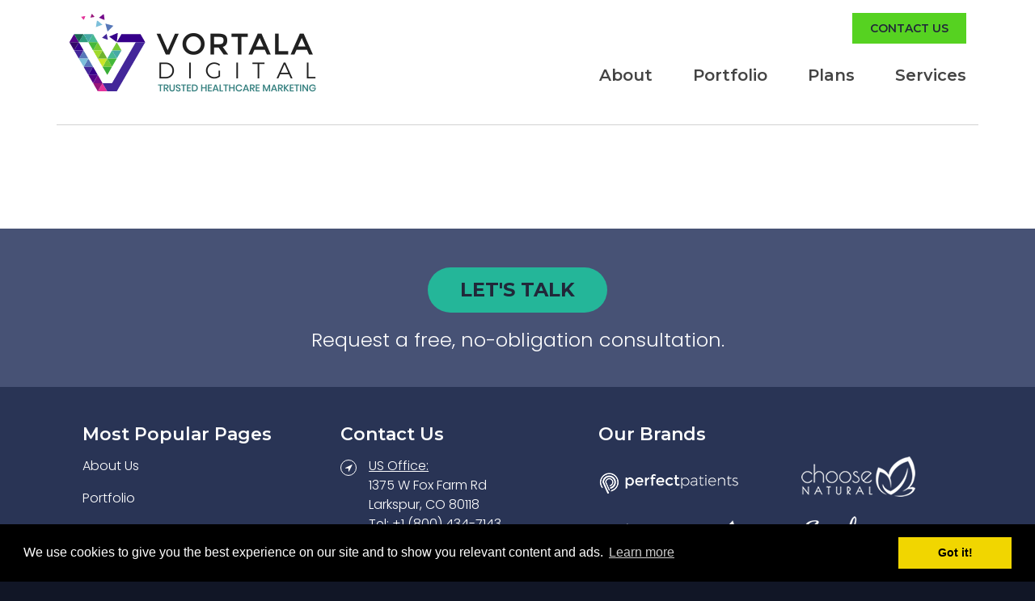

--- FILE ---
content_type: text/html; charset=UTF-8
request_url: https://www.vortala.com/contact-support/
body_size: 5751
content:
<!DOCTYPE html>
<html xmlns="http://www.w3.org/1999/xhtml" lang="en-US" xmlns:fb="http://www.facebook.com/2008/fbml" xmlns:addthis="http://www.addthis.com/help/api-spec" >
<head profile="http://gmpg.org/xfn/11">
	<title>Contact Support | Vortala Digital</title>
	<meta http-equiv="content-type" content="text/html; charset=UTF-8" />
    <meta property="og:image" content="https://doc.vortala.com/static/uploads/5/files/2018/01/fb-share.png" />
	<!-- BEGIN wp_head() -->
	<script type="text/javascript">if( window.location.protocol == "http:" ) window.location = "https://"+window.location.host+window.location.pathname+window.location.search;</script><meta property="og:url" content="https://www.vortala.com/contact-support/" /><meta property="og:title" content="Contact Support | Vortala Digital" /><meta property="og:description" content="" /><link rel="alternate" type="application/rss+xml" title="Vortala Digital &raquo; Feed" href="https://www.vortala.com/feed/" />
<link rel="alternate" type="application/rss+xml" title="Vortala Digital &raquo; Comments Feed" href="https://www.vortala.com/comments/feed/" />
<link rel='stylesheet' id='shortcodes-css'  href='https://www.vortala.com/wp-content/themes/startbox/includes/styles/shortcodes.css?ver=47.9.2' type='text/css' media='all' />
<link rel='stylesheet' id='startbox-css'  href='https://www.vortala.com/wp-content/themes/startbox/includes/styles/startbox.css?ver=47.9.2' type='text/css' media='all' />
<link rel='stylesheet' id='testimonialcss-css'  href='https://www.vortala.com/wp-content/plugins/vortala-testimonials/testimonials.css?ver=47.9.2' type='text/css' media='all' />
<link rel='stylesheet' id='flexcss-css'  href='https://www.vortala.com/wp-content/themes/vortala/js/flexslider/flexslider.css?ver=47.9.2' type='text/css' media='all' />
<link rel='stylesheet' id='main-css'  href='https://www.vortala.com/wp-content/themes/vortala/css/main.css?ver=47.9.2' type='text/css' media='all' />
<link rel='stylesheet' id='bootstrap-css'  href='https://www.vortala.com/wp-content/themes/vortala/css/bootstrap.min.css?ver=4' type='text/css' media='all' />
<link rel='stylesheet' id='scrollbar-css'  href='https://www.vortala.com/wp-content/themes/vortala/css/jquery.mCustomScrollbar.min.css?ver=4' type='text/css' media='all' />
<link rel='stylesheet' id='fontawesome-css'  href='https://www.vortala.com/wp-content/themes/vortala/css/font-awesome.min.css?ver=4' type='text/css' media='all' />
<link rel='stylesheet' id='gfonts-css'  href='https://fonts.googleapis.com/css?family=Montserrat%3A300%2C400%2C600%2C700%7CPoppins%3A200%2C300%2C400&#038;ver=47.9.2' type='text/css' media='all' />
<link rel='stylesheet' id='print-css'  href='https://www.vortala.com/wp-content/themes/startbox/includes/styles/print.css?ver=2.7.2' type='text/css' media='print' />
<link rel='stylesheet' id='layouts-css'  href='https://www.vortala.com/wp-content/themes/startbox/includes/styles/layouts.css?ver=47.9.2' type='text/css' media='all' />
<link rel='stylesheet' id='style-css'  href='https://www.vortala.com/wp-content/themes/vortala/style.css?ver=1.0' type='text/css' media='screen' />
<script type='text/javascript' src='https://www.vortala.com/wp-includes/js/jquery/jquery.js?ver=1.11.1'></script>
<script type='text/javascript' src='https://www.vortala.com/wp-includes/js/jquery/jquery-migrate.min.js?ver=1.2.1'></script>
<script type='text/javascript' src='https://www.vortala.com/wp-content/themes/startbox/includes/scripts/jquery.colorbox.min.js'></script>
<script type='text/javascript' src='https://www.vortala.com/wp-content/themes/startbox/includes/scripts/jquery.md5.js?ver=47.9.2'></script>
<script type='text/javascript' src='https://www.vortala.com/wp-content/themes/startbox/includes/scripts/jquery.smooth-scroll.min.js?ver=1.4'></script>
<script type='text/javascript' src='https://www.vortala.com/wp-content/themes/startbox/includes/scripts/startbox.js?ver=47.9.2'></script>
<script type='text/javascript' src='https://www.vortala.com/wp-content/themes/vortala/js/vortala.js?ver=47.9.2'></script>
<link rel="EditURI" type="application/rsd+xml" title="RSD" href="https://www.vortala.com/xmlrpc.php?rsd" />
<link rel="wlwmanifest" type="application/wlwmanifest+xml" href="https://www.vortala.com/wp-includes/wlwmanifest.xml" /> 
<link rel='canonical' href='https://www.vortala.com/contact-support/' />
<link rel='shortlink' href='https://www.vortala.com/?p=16639' />
  <script type="text/javascript">
  uAgent = navigator.userAgent;
  if( uAgent.indexOf('Google Page Speed') < 0 ) {
    jQuery(function(){
      function get_ip_nocache() {
        jQuery.ajax({
          url: 'https://api2.vortala.com/front/getip',
          type: 'GET',
          data: {
          action: 'userip',
          },
          dataType: 'html',
          success: function(response) {
            var result = jQuery.parseJSON(response);
            var ip = result.userip;
            // console.log('r: '+result);

            jQuery.ajax({
              url: "https://www.vortala.com/dash/admin-ajax.php",
              type: 'POST',
              data: {
              action: 'geoip_setup_nocache',userip:ip,
              },
              dataType: 'html',
              success: function(response) {
                // console.log('r2: '+response);
                if( response.indexOf('er') == 0 ) {
                  // console.log('error: '+response )
                } else {
                  // console.log('made it here');
                  var geoinfo = jQuery.parseJSON(response);
                  console.log(geoinfo);
                  // console.log('c:'+geoinfo.country+' - r:'+geoinfo.region);
                  v_post("",{country:geoinfo.country,region:geoinfo.region});
                }
                //Do not redirect for US, Canada, or when there's an error
                // if( geoinfo.country.indexOf('US') == -1 && geoinfo.country.indexOf('CA') == -1 ) {
                    // window.location = window.location.href+"?c="+response;
                // }
              }
            });
          }
        });
      }
      get_ip_nocache();
      function v_post(path, params, method) {
          method = method || "post"; // Set method to post by default if not specified.

          var form = document.createElement("form");
          form.setAttribute("method", method);
          form.setAttribute("action", path);

          //Add at least one field so we know we ran
          var proofField = document.createElement("input");
            proofField.setAttribute("type", "hidden");
            proofField.setAttribute("name", "proof");
            proofField.setAttribute("value", "true");
            form.appendChild(proofField);

          for(var key in params) {
              if(params.hasOwnProperty(key)) {
                  var hiddenField = document.createElement("input");
                  hiddenField.setAttribute("type", "hidden");
                  hiddenField.setAttribute("name", key);
                  hiddenField.setAttribute("value", params[key]);

                  form.appendChild(hiddenField);
               }
          }

          document.body.appendChild(form);
          form.submit();
      }
    });
  }
    </script>
  <meta name="viewport" content="initial-scale=1.0,width=device-width" /><meta name="google-site-verification" content="znvegPJmVPqXs0_xPFQuEL5an5p0a2AEfs6R-IdUgCk" />	<link rel="stylesheet" type="text/css" href="//cdnjs.cloudflare.com/ajax/libs/cookieconsent2/3.0.3/cookieconsent.min.css" /> 
	<script src="//cdnjs.cloudflare.com/ajax/libs/cookieconsent2/3.0.3/cookieconsent.min.js"></script> 
	<script> 
	window.addEventListener("load", function(){ 
	window.cookieconsent.initialise({ 
	"palette": { 
	"popup": { 
	"background": "#000" 
	}, 
	"button": { 
	"background": "#f1d600" 
	} 
	}, 
	"content": { 
	"message": "We use cookies to give you the best experience on our site and to show you relevant content and ads.", 
	"href": "https://www.vortala.com/privacy-policy/" 
	} 
	})}); 
	</script>

		<!-- Facebook Pixel Code -->
		<script>
		!function(f,b,e,v,n,t,s)
		{if(f.fbq)return;n=f.fbq=function(){n.callMethod?
		n.callMethod.apply(n,arguments):n.queue.push(arguments)};
		if(!f._fbq)f._fbq=n;n.push=n;n.loaded=!0;n.version="2.0";
		n.queue=[];t=b.createElement(e);t.async=!0;
		t.src=v;s=b.getElementsByTagName(e)[0];
		s.parentNode.insertBefore(t,s)}(window, document,"script",
		"https://connect.facebook.net/en_US/fbevents.js");
		fbq("init", "1447915898832785");
		fbq("track", "PageView");
		</script>
		<noscript><img height="1" width="1" style="display:none"
		src="https://www.facebook.com/tr?id=1447915898832785&ev=PageView&noscript=1"
		/></noscript>
		<!-- End Facebook Pixel Code -->
	
		<script type='text/javascript'> 
		var _ss = _ss || []; 
		_ss.push(['_setDomain', 'https://koi-3QNJJHFM98.marketingautomation.services/net']); 
		_ss.push(['_setAccount', 'KOI-44TLO1YWMA']); 
		_ss.push(['_trackPageView']); 
		(function() { 
		var ss = document.createElement('script'); 
		ss.type = 'text/javascript'; ss.async = true; 
		ss.src = ('https:' == document.location.protocol ? 'https://' : 'http://') + 'koi-3QNJJHFM98.marketingautomation.services/client/ss.js?ver=2.2.1'; 
		var scr = document.getElementsByTagName('script')[0]; 
		scr.parentNode.insertBefore(ss, scr); 
		})(); 
		</script> 
	

<!-- BEGIN Analytics-->
<!-- Google tag (gtag.js) -->
<script async src="https://www.googletagmanager.com/gtag/js?id=G-W3FWLETKX0"></script>
<script>
window.dataLayer = window.dataLayer || [];
function gtag(){window.dataLayer.push(arguments);}
gtag('js', new Date());
gtag('config', 'G-W3FWLETKX0');
</script>
<script type="text/javascript">var _gaq = _gaq || [];_gaq.push(['_setAccount', 'UA-5709848-2'],['_trackPageview'],['rollup._setAccount', 'UA-28337532-2'],['rollup._trackPageview']);(function(){var ga = document.createElement('script'); ga.type = 'text/javascript'; ga.async = true;ga.src = ('https:' == document.location.protocol ? 'https://ssl' : 'http://www') + '.google-analytics.com/ga.js';var s = document.getElementsByTagName('script')[0]; s.parentNode.insertBefore(ga, s);})();</script>
<style>
.note {
    background: none repeat scroll 0% 0% #f1f1f1;
    padding: 25px;
    margin: 25px 0;
    border-radius: 0 25px 15px 15px;
}
.wp-caption {
    background: #fff;}
</style>
<!-- Hotjar Tracking Code for http://www.vortala.com --> 
<script> 
(function(h,o,t,j,a,r){ 
h.hj=h.hj||function(){(h.hj.q=h.hj.q||[]).push(arguments)}; 
h._hjSettings={hjid:217273,hjsv:6}; 
a=o.getElementsByTagName('head')[0]; 
r=o.createElement('script');r.async=1; 
r.src=t+h._hjSettings.hjid+j+h._hjSettings.hjsv; 
a.appendChild(r); 
})(window,document,'https://static.hotjar.com/c/hotjar-','.js?sv='); 
</script> 
<!-- END Analytics-->
<link rel="icon" type="image/png" href="https://doc.vortala.com/static/uploads/5/files/2018/01/favicon1.png" />
	<!-- END wp_head() -->
</head>

<body class="page page-id-16639 page-template-default chrome y2026 m01 d30 h10 page-contact-support layout-one-col">
<header id="v_header" class="py-3 my-0">
    <div class="container">
        <div class="row">
            <div class="col-lg-4">
            <h1 class="v-logo">
                <a href="https://www.vortala.com/"><img src="https://doc.vortala.com/static/uploads/5/files/2011/07/logo.png" alt="Vortala Digital"></a>            </h1>
            </div>
            <div class="col-lg-8">
            <div class="d-flex justify-content-end btn-header">
                                <!-- <a class="btn btn-outline-success rounded-0" href="https://www.vortala.com/seminar/">Local Seminar</a> -->
                <a class="btn btn-success ml-3 rounded-0" href="https://www.vortala.com/contact-us/">Contact Us</a>
                <!-- <a class="btn rounded-0 ml-2" href="https://preview.vortala.com/dashboard.php" target="_blank" rel="nofollow noopener noreferrer">CLIENT LOGIN</a> -->
            </div>
            <nav class="navbar navbar-light navbar-expand-lg px-0 mt-3">
                <button class="navbar-toggler collapsed" type="button" data-toggle="collapse" data-target="#navbarMobile">
                    <span class="navbar-toggler-icon"></span>
                </button>
            <div class="navbar-collapse collapse" id="navbarMobile"><div class="menu-main-menu-container"><ul id="menu-main-menu" class="navbar-nav mr-auto"><li id="menu-item-21276" class="first menu-item menu-item-type-custom menu-item-object-custom menu-item-21276"><a href="/about-us/">About</a></li>
<li id="menu-item-21625" class="menu-item menu-item-type-post_type menu-item-object-page menu-item-21625"><a href="https://www.vortala.com/portfolio/">Portfolio</a></li>
<li id="menu-item-22722" class="menu-item menu-item-type-post_type menu-item-object-page menu-item-22722"><a href="https://www.vortala.com/plans-pricing/">Plans</a></li>
<li id="menu-item-21279" class="last menu-item menu-item-type-custom menu-item-object-custom menu-item-21279"><a href="/features/">Services</a></li>
</ul></div></div></nav>            </div>
        </div>
    </div><!-- .container -->
</header><!-- #header -->

<main id="v_main" class="internal">
<div class="container py-5">
		
			<div id="post-16639" class="post-16639 page type-page status-publish hentry author-julie">
				<div class="entry-content">

					<p><script type="text/javascript" src="https://vortala.formstack.com/forms/js.php/vd_client_support_request?nojquery=1&#038;nojqueryui=1&#038;nomodernizr=1"></script><noscript><a href="https://vortala.formstack.com/forms/vd_client_support_request" title="Online Form">Online Form &#8211; Client Support Request [VD]</a></noscript><script type='text/javascript'>if (typeof $ == 'undefined' &#038;&#038; jQuery){ $ = jQuery}</script></p>

				</div><!-- .entry-content -->
			</div><!-- .post -->
</div>
    	
		<section id="v_talk" class="pt-5 pb-4">
			<div class="container">
				<div class="row">
					<div class="col-12 text-center">
						<p><a href="https://www.vortala.com/website-evaluation/" class="btn b1">Let's Talk</a></p>
						<p>Request a free, no-obligation consultation.</p>
					</div>
				</div>
			</div>
		</section></main><!-- #main -->

<footer id="v_footer">
    <div id="footer_sidebar">
						<div id="footer_widget_area_1" class="aside footer_widget_area_1-aside column one_third">
								<ul class="xoxo">
					
			<li id="nav_menu-2" class="widget widget_nav_menu">
				<h3 class="widget-title"><span class="widget-title-left"><span class="widget-title-right">Most Popular Pages</span></span></h3>
<div class="menu-popular-pages-container"><ul id="menu-popular-pages" class="menu"><li id="menu-item-21651" class="first menu-item menu-item-type-post_type menu-item-object-page menu-item-21651"><a href="https://www.vortala.com/about-us/">About Us</a></li>
<li id="menu-item-21562" class="menu-item menu-item-type-post_type menu-item-object-page menu-item-21562"><a href="https://www.vortala.com/portfolio/">Portfolio</a></li>
<li id="menu-item-21587" class="menu-item menu-item-type-post_type menu-item-object-page menu-item-21587"><a href="https://www.vortala.com/meet-our-team/">Meet Our Team</a></li>
<li id="menu-item-284" class="menu-item menu-item-type-post_type menu-item-object-page menu-item-284"><a href="https://www.vortala.com/careers/">Careers</a></li>
<li id="menu-item-21614" class="last menu-item menu-item-type-post_type menu-item-object-page menu-item-21614"><a href="https://www.vortala.com/contact-us/">Contact</a></li>
</ul></div>
			</li>
				</ul>
						   </div><!-- #footer_widget_area_1 .aside-footer_widget_area_1 .aside -->
		   
		
						<div id="footer_widget_area_2" class="aside footer_widget_area_2-aside column one_third">
								<ul class="xoxo">
					
			<li id="text-9" class="widget widget_text">
				<h3 class="widget-title"><span class="widget-title-left"><span class="widget-title-right">Contact Us</span></span></h3>
			<div class="textwidget"><div class="v_location"><u>US Office:</u><br>
1375 W Fox Farm Rd<br />
Larkspur, CO 80118<br>
Tel: +1 (800) 434-7143<br><br>
</div>
<div class="v_location">
<u>Australian Office:</u><br>
90 Matheson Rd<br />
Applecross WA 6153<br>
Tel: 1300 146 502
</div></div>
		
			</li>
				</ul>
						   </div><!-- #footer_widget_area_2 .aside-footer_widget_area_2 .aside -->
		   
		
						<div id="footer_widget_area_3" class="aside footer_widget_area_3-aside column one_third last">
								<ul class="xoxo">
					
			<li id="text-12" class="widget widget_text">
				<h3 class="widget-title"><span class="widget-title-left"><span class="widget-title-right">Our Brands</span></span></h3>
			<div class="textwidget"><div class="row pb-3">
<div class="col-lg-6 "><a href="https://www.perfectpatients.com/" target="_blank"><img src="https://doc.vortala.com/static/uploads/5/files/2019/05/pp-logo-2019.png"></a>
</div>
<div class="col-lg-6 "><a href="http://www.choosenatural.com/" target="_blank"><img src="https://doc.vortala.com/static/uploads/5/files/2018/01/choose-natural-logo1.png"></a>
</div>
</div>
<div class="row ">
<div class="col-lg-6 ">
<a href="https://www.smilemarketing.com/" target="_blank"><img src="https://doc.vortala.com/static/uploads/5/files/2018/01/smile-marketing-logo1.png"></a>
</div>
<div class="col-lg-6 ">
<a href="http://www.smileguide.com/" target="_blank"><img src="https://doc.vortala.com/static/uploads/5/files/2018/01/smile-guide-logo1.png"></a>
</div>
</div>
<img src="https://doc.vortala.com/static/uploads/5/files/2023/06/logo-horbwdark.png" width="175" style="padding-top:10px;">
<br />
<br />
<script src="https://apis.google.com/js/platform.js"></script>
<div class="g-partnersbadge" data-agency-id="6642679043"></div>
<div class="btn-hipaa">    
<script defer="defer">
// <![CDATA[
(function(d,s,i) {
var c=d.createElement(s), g=d.getElementsByTagName(s)[0];
c.async=true; c.src='https://app-prod.compliancygroup.com/seal.js?key='+i; g.parentNode.insertBefore(c,g);
})(document, 'script', '63ed90dd-c96b-41cb-93f9-be19ed2f2f9c')
// ]]>
</script>
</div></div>
		
			</li>
				</ul>
						   </div><!-- #footer_widget_area_3 .aside-footer_widget_area_3 .aside -->
		   
		</div><!-- #footer_sidebar -->    <div id="v_copy" class="p-4">
        <div class="container">
            <div class="d-flex justify-content-center">
                <div class="mr-auto copyright">&copy; 2026 Vortala Digital</div>
                <div class="copy-links">
                    <a href="https://www.vortala.com/copyright/">Copyright</a> | 
                    <a href="https://www.vortala.com/legal/">Legal</a> | 
                    <a href="https://www.vortala.com/privacy-policy/">Privacy</a> | 
                    <a href="https://www.vortala.com/sitemap/">Sitemap</a></div>
            </div>
        </div>
    </div>
    
<!-- AddThis Button Begin -->
<script type="text/javascript">var addthis_product = 'wpp-264';
var addthis_config = {"data_track_clickback":true,"data_track_addressbar":false};if (typeof(addthis_share) == "undefined"){ addthis_share = [];}</script><script type="text/javascript" src="//s7.addthis.com/js/250/addthis_widget.js#pubid=ra-5a577f43fa68f31c"></script><script type='text/javascript' src='https://www.vortala.com/wp-content/themes/vortala/js/flexslider/jquery.flexslider-min.js'></script>
<script type='text/javascript' src='https://www.vortala.com/wp-content/themes/vortala/js/bootstrap.min.js?ver=4'></script>
<script type='text/javascript' src='https://www.vortala.com/wp-content/themes/vortala/js/bootstrap.bundle.min.js?ver=4'></script>
<script type='text/javascript' src='https://www.vortala.com/wp-content/themes/vortala/js/jquery.mCustomScrollbar.concat.min.js?ver=4'></script>
<script type='text/javascript' src='https://www.vortala.com/wp-includes/js/comment-reply.min.js?ver=47.9.2'></script>
</footer><!-- #footer -->

</body>
</html>

--- FILE ---
content_type: text/html; charset=utf-8
request_url: https://accounts.google.com/o/oauth2/postmessageRelay?parent=https%3A%2F%2Fwww.vortala.com&jsh=m%3B%2F_%2Fscs%2Fabc-static%2F_%2Fjs%2Fk%3Dgapi.lb.en.2kN9-TZiXrM.O%2Fd%3D1%2Frs%3DAHpOoo_B4hu0FeWRuWHfxnZ3V0WubwN7Qw%2Fm%3D__features__
body_size: 160
content:
<!DOCTYPE html><html><head><title></title><meta http-equiv="content-type" content="text/html; charset=utf-8"><meta http-equiv="X-UA-Compatible" content="IE=edge"><meta name="viewport" content="width=device-width, initial-scale=1, minimum-scale=1, maximum-scale=1, user-scalable=0"><script src='https://ssl.gstatic.com/accounts/o/2580342461-postmessagerelay.js' nonce="s2pIpGlDt_V6DFrBHEv-OA"></script></head><body><script type="text/javascript" src="https://apis.google.com/js/rpc:shindig_random.js?onload=init" nonce="s2pIpGlDt_V6DFrBHEv-OA"></script></body></html>

--- FILE ---
content_type: text/css
request_url: https://www.vortala.com/wp-content/themes/startbox/includes/styles/startbox.css?ver=47.9.2
body_size: 3377
content:
/****************************************************************************************************************

Table of Contents

****************************************************************************************************************

0.	General Styling
1. 	Layout
2.	Menu
3.	Widget Areas
4.	Posts and Pages
5.	Footer
6.	Gravity Forms

****************************************************************************************************************

0. General Styling

****************************************************************************************************************/

* {
	margin:0;
	padding:0;
}
body {
	background:#fff;
	color:#333;
	font:100% Arial,sans-serif;
	line-height:1.5em;
	margin:0;
	padding:0;
}
a, a:visited {
	text-decoration:none;
	color:#999;
}
a:hover, a:active {
	color:#333;
}
h1,h2,h3,h4,h5,h6 {
	color:#111;
	font-weight:bold;
	font-family:Arial,sans-serif;
	line-height:1.2em;
	margin-bottom:.5em;
}
h1 { font-size:2em; }
h2 { font-size:1.8em; }
h3 { font-size:1.4em; }
h4 { font-size:1.2em; }
h5 { font-size:1em; }
h6 { font-size:.8em; }
hr {
	margin:1.4em auto;
	display:block;
	clear:both;
	border-collapse:collapse;
	border:0;
	border-bottom:1px solid #aaa;
}
blockquote { font-style:italic; }
sup,sub { font-size:.6em;}
pre {
	background:#f9f9f9;
	padding:1em;
	border:1px solid #dadada;
}
ins {
	background:#ff8;
	padding:0 4px;
}
.wp-caption {
	background:#f0f0f0;
	color:#555;
	padding:10px;
	border:1px solid #ddd;
}
.wp-caption img { margin:0; padding:0; }

.entry-content strong { color:#111; }
.entry-content table {
	border:1px solid #ddd;
	width:100%;
}
.entry-content table th {
	padding:5px 20px;
	text-align:left;
	font-weight:bold;
	color:#111;
}
.entry-content table td {
	border-top:1px solid #ddd;
	padding:5px 20px;
}
.al, .alignleft, .left {
	position:relative;
	float:left!important;
	margin-right:10px;
}
.ar, .alignright, .right {
	position:relative;
	float:right!important;
	margin-left:10px;
}
.center {
	display:block;
	margin:0 auto;
	text-align:center;
}
.ma { margin:auto; }
.cb {
	display:block;
	position:relative;
	clear:both;
}
.fine {
	font-size:.8em;
	line-height:1.4em;
}
img, p img {
	float:none;
	margin:auto;
	border:0;
}
.more-link {
	display:block;
	position:relative;
	float:left;
	clear:both;
}
.submit-button {
	background:#333;
	color:#fff;
	border:0;
	width:auto;
	font-weight:bold;
	text-transform:uppercase;
}
.submit-button:hover {
	background:#555;
}
.entry-content dl,
.entry-content ul,
.entry-content ol {
	margin:1em 2em;
}
.entry-content dl dl,
.entry-content ul ul,
.entry-content ol ol {
	margin:0em 2em;
}
.entry-content ul {
	list-style:disc;
}
.entry-content ol {
	list-style-type:lower-roman;
}

/****************************************************************************************************************

1. Layout

****************************************************************************************************************/

.skip-to-content {
	position:absolute;
	left:-999em;
}
.rtt {
	display:block;
	font-size:.8em;
	text-align:center;
	position:relative;
	clear:both;
}
#wrap, #footer_wrap {
	background:#fff;
	width:960px;
	padding:0;
	margin:0 auto;
	position:relative;
	overflow:hidden;
}
#footer_wrap {
	border-width:0 1px 1px;
}
#header {
	position:relative;
	clear:both;
	overflow:visible;
}
#header h1 {
	margin:0;
}
#logo {
	display:block;
	margin:25px 0;
	position:relative;
}
#blog-title {
	position:absolute;
	text-indent:-999em;
}
#blog-description {
	clear:both;
	margin:10px auto;
}
#container_wrap {
	margin:0 auto;
	position:relative;
	clear:both;
}
#nav-above, #nav-below {
	position:relative;
	overflow:hidden;
}
.nav-previous, .nav-next { width:45%; }
.nav-previous { position:relative; float:left; text-align:left; }
.nav-next { position:relative; float:right; text-align:right; }

.page-template-page-fullwidth-php div#container,
.page-template-page-fullwidth-php div#content {
	margin:0 auto;
}
.page-template-page-fullwidth-php div#primary,
.page-template-page-fullwidth-php div#secondary {
	display:none;
}

/****************************************************************************************************************

2. Navigation

****************************************************************************************************************/

/* Menu */
.nav {
	font-weight:bold;
	width:100%;
	margin:15px auto;
	border-bottom:1px solid #000;
	overflow:visible;
	height:30px;
	line-height:30px;
	clear:both;
}
.nav ul {
	list-style:none;
	margin:0;
	padding:0;
	position:relative;
	z-index:1000;
}
.nav-primary ul { z-index:1500; }
.nav li {
	display:block;
	position:relative;
	float:left;
	padding:0;
	margin:0;
}

/* Default Links */
.nav li a, .nav li a:visited {
	color:#777;
	padding:4px 15px;
	line-height:30px;
	margin:0;
}
.nav li:hover a, .nav li:hover a:visited,
.nav li a:hover, .nav li a:active, .nav li a:focus,
.nav li.current-menu-item a, .nav li.current-menu-item a:visited,
.nav li.current-menu-ancestor a, .nav li.current-menu-ancestor a:visited {
	color:#000;
	border-bottom:3px solid #000;
}

/* Active Links */
.nav li.current-menu-item a, .nav li.current-menu-item a:visited,
.nav li.current-menu-ancestor a, .nav li.current-menu-ancestor a:visited {}

/* Sub-menu */
.nav li ul,
.nav li:hover li ul {
	display:none;
	background:#222;
	width:200px;
	padding:0;
	margin:0;
	position:absolute;
	top:30px;
	left:0;
	z-index:1100;
}
.nav li:hover ul,
.nav li li:hover ul { display:block; }
.nav li:hover li ul {
	top:0px;
	left:200px;
	z-index:1200;
}

/* Sub-menu Links */
.nav li li {
	float:none;
	display:block;
}
.nav li li a, .nav li li a:visited,
.nav li:hover li a, .nav li:hover li a:visited {
	display:block;
	font-weight:normal;
	color:#eee;
	border:0;
}

/* Sub-menu Active Links */
.nav li:hover li a:hover, .nav li:hover li a:active {
	background:#eaeaea;
	color:#222;
}
.nav li li.current-menu-item a, .nav li li.current-menu-item a:visited,
.nav li li.current-menu-ancestor a, .nav li li.current-menu-ancestor a:visited {
	background:#f9f9f9;
	color:#222;
}

/* Top Nav Menu Styles */
.nav-sb_before {
	background:#111;
	padding-bottom:0;
	margin:0 auto;
	width:100%;
	height:30px;
	border-bottom:0;
}
.nav-sb_before ul {
	width:960px;
	margin:0 auto;
	z-index:1600;
}
.nav-sb_before ul#primary_nav { z-index:1700; }

/* Top Nav Links */
.nav-sb_before li a, .nav-sb_before li a:visited {
	color:#aaa;
	font-weight:normal;
	font-size:.7em;
	line-height:30px;
	letter-spacing:1px;
	padding:0 8px;
	text-transform:uppercase;
}

/* Top Nav Active Links */
.nav-sb_before li:hover a, .nav-sb_before li:hover a:visited,
.nav-sb_before li a:hover, .nav-sb_before li a:active, .nav-sb_before li a:focus,
.nav-sb_before li.current-menu-item a, .nav-sb_before li.current-menu-item a:visited,
.nav-sb_before li.current-menu-ancestor a, .nav-sb_before li.current-menu-ancestor a:visited {
	background:transparent;
	color:#fff;
	border-bottom:0;
}
.nav-sb_before li.current-menu-item a, .nav-sb_before li.current-menu-item a:visited,
.nav-sb_before li.current-menu-ancestor a, .nav-sb_before li.current-menu-ancestor a:visited {
	font-weight:bold;
}

/* Top Nav Sub-menu */
.nav-sb_before li ul { top:30px; }
.nav-sb_before li:hover li ul { top:0; }

/* Top Nav Sub-menu Links */
.nav-sb_before li li a, .nav-sb_before li li a:visited,
.nav-sb_before li:hover li a, .nav-sb_before li:hover li a:visited {
	background:#111;
	color:#eee;
	font-size:.8em;
	line-height:1.4em;
	text-transform:none;
	padding: 5px 10px;
}

/* Top Nav Sub-menu Active Links */
.nav-sb_before li:hover li a:hover, .nav-sb_before li:hover li a:active,
.nav-sb_before li li.current-menu-item a, .nav-sb_before li li.current-menu-item a:visited,
.nav-sb_before li li.current-menu-ancestor a, .nav-sb_before li li.current-menu-ancestor a:visited {
	background:#333;
	color:#fff;
}

/* Footer Nav Menu Styles */
.nav-footer {
	padding-bottom:0;
	margin:0 auto;
	width:auto;
	height:30px;
	border-bottom:0;
}
.nav-footer ul {
	margin:0 auto;
	width:auto;
}
#footer_right .nav-footer { float:right; }

/* Footer Nav Links */
.nav-footer li a, .nav-footer li a:visited {
	font-size:.8em;
	text-transform:none;
	font-weight:normal;
	padding:0 8px;
}

/* Footer Nav Active Links */
.nav-footer li:hover a, .nav-footer li:hover a:visited,
.nav-footer li a:hover, .nav-footer li a:active, .nav-footer li a:focus,
.nav-footer li.current-menu-item a, .nav-footer li.current-menu-item a:visited,
.nav-footer li.current-menu-ancestor a, .nav-footer li.current-menu-ancestor a:visited {
	color:#111;
	border-bottom:0;
}

/* Footer Nav Sub-menu */
.nav-footer li ul { top:30px; }
.nav-footer li:hover li ul { top:0; }

/* Footer Nav Sub-menu Links */
.nav-footer li li a, .nav-footer li li a:visited,
.nav-footer li:hover li a, .nav-footer li:hover li a:visited {
	background:#111;
	color:#eee;
	line-height:1.4em;
	text-transform:none;
	padding: 5px 10px;
}

/* Footer Nav Sub-menu Active Links */
.nav-footer li:hover li a:hover, .nav-footer li:hover li a:active,
.nav-footer li li.current-menu-item a, .nav-footer li li.current-menu-item a:visited,
.nav-footer li li.current-menu-ancestor a, .nav-footer li li.current-menu-ancestor a:visited {
	background:#333;
	color:#fff;
}

/* Nav Extras */
.nav-primary li.search {
	padding-bottom:3px;
	position:relative;
	float:right;
}
.nav-primary li.menu-item-type-search .searchtext {
	width:250px;
}
.nav-primary li.menu-item-type-search .button {
	display:none;
}
.nav li.menu-item-type-social {
	position:relative;
	float:right;
	height:24px;
}
.nav li.menu-item-type-social a, li.menu-item-type-social a:visited {
	padding:3px;
}
.nav li.menu-item-type-social a img { margin:3px auto; }
.nav li.menu-item-type-social a span {
	position:absolute;
	left:-999em;
}
.nav li.menu-item-type-search {
	position:relative;
	float:right;
}
.nav li.menu-item-type-search .searchtext {
	display:block;
	background:#f7f5f3 url('../../images/search.png') no-repeat 98% 50%;
	color:#555;
	font:.8em Arial,sans-serif;
	width:270px;
	padding:3px 5px;
	line-height:20px;
	border:1px solid #555;
}
.nav li.menu-item-type-search .searchbutton {
	display:none;
}

/****************************************************************************************************************

3. Widget Areas

****************************************************************************************************************/

.aside .xoxo, .aside .xoxo ul {
	list-style:none;
	margin:0;
	padding:0;
}
.widget-title {
	margin-bottom:0;
	text-align:left;
}
.widget {
	margin-bottom:30px;
}
.widget ul {
	border-bottom:1px solid #ccc;
	padding-bottom:5px;
}
.widget li a, .widget li a:visited {
	display:block;
	padding:5px;
	border-top:1px solid #ccc;
}
.widget li a:hover, .widget li a:active {
	background:#111;
	color:#fff;
}
.sb_social_widget a:hover, .sb_social_widget a:active {
	text-decoration:none;
}
.sb_social_widget a img {
	vertical-align:middle;
	margin-right:5px;
}
.recentcomments {
	display:block;
	padding:5px;
	border-top:1px solid #ccc;
}
.widget li.recentcomments a, .widget li.recentcomments a:visited {
	border-top:0;
}
.widget li.recentcomments a:hover, .widget li.recentcomments a:active {
	background:none;
	color:#111;
	text-decoration:underline;
}
.sb_search_widget {
	overflow:hidden;
}
.sb_search_widget .searchtext {
	width:95%;
	color:#777;
	font-size:1em;
	padding:5px;
	border:1px solid #222;
	margin-bottom:5px;
}
.sb_search_widget .searchform .button {
	margin:0;
}
.widget_calendar table {
	width:100%;
}
.widget_calendar thead {
	font-size:11px;
}
.widget_calendar thead th {
}
.widget_calendar tbody {
	color: #ccc;
}
.widget_calendar tbody td {
	padding: 3px 0 2px;
	background: #f5f5f5;
	border:1px solid #fff;
	text-align: center;
}
.widget_calendar tbody td a {
	display:block;
	color:#222;
}
.widget_calendar tbody td a:hover {
	background:#222;
	color:#fff;
}
.widget_calendar tbody .pad {
	background: none;
}
.widget_calendar tfoot #next {
	text-align: right;
}
#featured_aside {
	position:relative;
	overflow:hidden;
	float:none;
	width:100%;
}
.featured-item {
	padding:5px 0;
	position:relative;
	clear:both;
	overflow:hidden;
	border-top:1px solid #ccc;
}
.widget .featured-item a, .widget .featured-item a:visited {
	border:0!important;
	padding:0;
}
.widget .featured-item a:hover, .widget .featured-item a:active {
	background:none;
	color:#111;
}
.featured-meta {
	font-size:.7em;
	line-height:1.4em;
	text-transform:uppercase;
}
.widget .featured-meta a, .widget .featured-meta a:visited {
	display:inline;
}
.sb_featured_content_widget .more-link {
	float:right;
}

/****************************************************************************************************************

4. Posts and Pages

****************************************************************************************************************/

.sticky {}
div.post {
	padding-bottom:30px;
	border-bottom:1px solid #ccc;
	margin-bottom:30px;
	position:relative;
	overflow:hidden;
}
.single div.post {
	border:0;
	margin-bottom:0;
}
.page-title {
	margin-bottom:15px;
}
.entry-title,
.single .page-title {
	line-height:1.2em;
	display:block;
	margin-bottom:-4px;
}
.entry-title a, .entry-title a:visited {
	color:#000;
}
.entry-meta {
	font-size:.7em;
	text-transform:uppercase;
	margin-bottom:18px;
}
.entry-photo {
	margin:0 0 15px 15px;
	position:relative;
	float:right;
}
.entry-content {
	position:relative;
}
.entry-footer {
	position:relative;
	clear:both;
}
.entry-tags {
	display:block;
	margin-bottom:15px;
	position:relative;
	float:left;
}
.entry-comments a, .entry-comments a:visited {
	background:url('../../images/comments/comment_bubble.png') no-repeat 0 50%;
	color:#777;
	padding-left:25px;
	line-height:18px;
	padding-bottom:3px;
	text-transform:uppercase;
	font:bold 1em "Arial Narrow","Trebuchet MS",sans-serif;
	position:relative;
	float:right;
}
#entry-author-info {
	position:relative;
	overflow:hidden;
	background:#f5f5f5;
	padding:20px;
	margin-bottom:20px;
}
.single #entry-author-info {
	padding:10px;
}
#entry-author-info h2 {
	margin-bottom:10px;
}
.single #entry-author-info h2 {
	font-size:1.2em;
}
#author-avatar {
	position:relative;
	float:left;
	margin-right:20px;
}
.single #author-avatar {
	margin-right:10px;
}

/****************************************************************************************************************

5. Footer

****************************************************************************************************************/

div#footer, #wp_footer {
	margin:10px auto;
	clear:both;
}
#footer_sidebar .aside {
	position:relative;
	float:left;
}
#footer_left {
	text-align:left;
	width:45%;
	position:relative;
	float:left;
	clear:both;
}
#footer_right {
	text-align:right;
	width:45%;
	position:relative;
	float:right;
}
#credits,
#admin_links {
	overflow:hidden;
	padding:15px 0;
	clear:both;
}
#credits {
	position:relative;
	float:left;
}
.copyright,
.footer_text {
	display:block;
}
#admin_links ul {
	list-style:none;
	margin:0;
	padding:0;
}
#admin_links li {
	display:inline;
}
#admin_links li.meta-sep {
	margin:0 5px;
}

/****************************************************************************************************************

6. Gravity Forms

****************************************************************************************************************/

body .gform_wrapper input[type=text],
body .gform_wrapper textarea {
	color:#333;
	font-size:1em;
	border:1px solid #aaa;
	padding:5px;
}
.gform_wrapper .top_label input.medium,
.gform_wrapper .top_label select.medium  {
	width:475px;
}
.gform_wrapper .ginput_complex .ginput_left,
.gform_wrapper .ginput_complex .ginput_right {
	width:245px;
}
.gform_wrapper .ginput_complex label,
.gform_wrapper .gfield_time_hour label,
.gform_wrapper .gfield_time_minute label,
.gform_wrapper .gfield_date_month label,
.gform_wrapper .gfield_date_day label,
.gform_wrapper .gfield_date_year label,
.gform_wrapper .instruction {
	line-height:1em;
	margin-bottom:0;
}
.gform_wrapper input.button {
	margin:0;
}
body .gform_wrapper .gform_footer {
	margin:10px 0 0;
	padding:0;
}
.widget .gform_wrapper {
	margin:0;
}
.widget .gform_wrapper .gform_heading {
	margin-bottom:0;
}
.widget .gform_fields {
	border-bottom:0;
}
body .gform_wrapper .large input.medium,
body .gform_wrapper .large select.medium {
	width:92%;
}
/*5 Column Meet the Team format*/
.team-page-columns div {
    width: 16%;
    margin: 0 2%;
	position: relative;
    float: left;
    min-height: 305px;
}
.team-page-columns img {
	box-sizing: border-box;
}

--- FILE ---
content_type: text/css
request_url: https://www.vortala.com/wp-content/themes/vortala/css/main.css?ver=47.9.2
body_size: 6487
content:
/* FRONT V2 */

html {
    background: #111626;
}

body {
    background: #fff;
}

#v_header {
	background: #fff;
}

#v_header nav li {
    margin: 0 0 0 50px;
}

#v_header nav li:first-child {
	margin: 0;
}

#v_header nav a {
    color: #444;
    font-family: 'Montserrat', sans-serif;
    font-size: 20px;
    font-weight: 600;
}

#v_header nav a:hover {
	text-decoration: none;
	color: #35807f;
}

#v_header nav li ul {
    margin: 0;
    list-style: none;
    background: #fff;
    border: 2px solid #465274;
    position: absolute;
    width: 260px;
    box-sizing: border-box;
    padding: 0;
    line-height: 1;
    display: none;
    font-size: 18px;
    font-weight: 500;
}

#v_header nav li ul a {
    display: block;
    padding: 10px 20px;
}

#v_header nav li ul a:hover {
    background: #465274;
    color: #fff;
}

#v_header nav li:hover > ul {
    display: block;
}

#v_header a.btn,
#v_header a.btn:hover {
    color: #212739;
    font-family: 'Montserrat', sans-serif;
    text-transform: uppercase;
    font-weight: 600;
    font-size: 14px;
    padding: 10px 20px;
    line-height: 1;
    border-width: 2px;
    border-color: #56d221;
    box-shadow: none;
    background: transparent;
}

#v_header a.btn-success,
#v_header a.btn-success:hover {
	border-color: #56d221;
    background: #56d221;
    color: #212739;
}

.menu-main-menu-container {
	margin: 0 0 0 auto;
}

#v_intro {
	background-position: center top;
    background-size: cover;
    color: #fff;
    font-size: 22px;
    font-family: 'Poppins', sans-serif;
    font-weight: 300;
}

#v_footer {
    background: #293455;
    color: #fff;
    clear: both;
    font-family: 'Montserrat', sans-serif;
    font-size: 14px;
    line-height: 1.5;
}

#v_footer a {
    color: #fff;
}

#v_copy {
    font-weight: 300;
}

#v_footer #footer_sidebar {
    width: auto;
    color: inherit;
    border: none;
    padding: 3rem 2rem;
    max-width: 1140px;
    margin: 0 auto;
    overflow: hidden;
}

#v_copy {
	background: #111626;
}

#v_main {
    font-size: 16px;
    font-family: 'Poppins';
    font-weight: 300;
    line-height: 1.5;
}

#v_main img {
    max-width: 100%;
    height: auto;
}

#v_main h1 {
    font-family: 'Montserrat', sans-serif;
}

#v_main h2,
#v_main h3,
#v_main h4,
#v_main h5,
#v_main h6 {
    font-family: 'Poppins', sans-serif;
}

#v_main.internal h2 {
    color: #475273;
    font-size: 28px;
}

#v_main.internal h3 {
    color: #475273;
    font-size: 20px;
}

#v_main.internal h4,
#v_main.internal h5 {
    font-size: 19px;
    color: #555;
}

#v_main.internal h6 {
    font-size: 18px;
    color: #555;
}

#v_main.internal h2.entry-title {
    font-size: 20px;
}

#v_main section {
    clear: both;
    font-size: 24px;
}

#v_main section:after {
    content: '';
    display: block;
    clear: both;
}

#v_main h2, #v_main h1 {
    font-family: 'Montserrat', sans-serif;
    color: #333;
    font-weight: 700;
    font-size: 44px;
}

#v_intro h1,
#v_intro h2,
#v_intro h3,
#v_intro h4,
#v_intro h5,
#v_intro h6 {
	color: #fff;
}

#v_intro h2 {
    font-size: 28px;
    font-family: 'Poppins', sans-serif;
    font-weight: 300;
}

#v_services {
    font-size: 16px;
}

#v_services br {
	display: none;
}

#v_service:hover {
    background: #35807f;
    color: #fff;
}

#v_service h3 {
    font-family: 'Montserrat', sans-serif;
    color: #333;
    font-weight: 700;
    font-size: 24px;
}

#v_service:hover h3 {
	color: #fff;
}

#v_service:hover img {
	opacity: 0;
}

#v_grow {
	background-position: center 5%;
}

#v_grow .container {
	max-width: 1400px;
}

#v_ebook {
    background: transparent url(../images/bg-ebook.jpg) repeat-x 0 0;
    font-size: 32px;
    color: #333;
}

#v_ebook em {
    font-weight: 500;
}

#v_ebook .container {
    max-width: 1180px;
}

#v_ebook img.alignright {
    margin: 0 0 5% 5%;
}

#v_ebook h2 {
    font-size: 50px;
}

#v_design {
    background-color: #293455;
    color: #fff;
}

#v_design .container {
    max-width: 1280px;
}

#v_design h2 {
    color: #fff;
    font-size: 72px;
}

#v_design h2:after,
#v_main #v_goals .line:after {
    content: '';
    display: block;
    border-bottom: 1px solid #54b800;
    max-width: 200px;
    margin: 2rem 0 3rem;
}

#v_designs {
    position: relative;
    overflow: visible;
    width: 100%;
    display: block;
    clear: both;
    height: 540px;
}

.v_laptop {
    background-repeat: no-repeat;
    background-position: 0 0;
    width: 972px;
    height: 584px;
    position: absolute;
    left: -22%;
}

.v_laptop span {
    position: absolute;
    width: 737px;
    height: 460px;
    left: 117px;
    top: 33px;
    overflow: hidden;
}

.v_thumbs {
    height: 515px;
    display: block;
    float: right;
    max-width: 50%;
    padding-left: 1.5rem;
    padding-right: 4rem;
}

#v_main .v_thumbs img {
    max-width: 220px;
    height: auto;
    margin: 15px 30px 15px 0;
    cursor: pointer;
}

#v_main p.col-md-8 {
	font-size: 20px;
}

#v_main p {
    margin-bottom: 0;
}

#v_main section p, #v_main .entry-content p, #v_main.internal p {
    margin-bottom: 1rem;
}

#v_main .line:after {
    content: '';
    display: block;
    border-bottom: 1px solid #54b800;
    max-width: 200px;
    margin: 2rem auto 3rem;
}

#v_main .line.left:after {
    margin: 2rem 0 3rem;
}

#v_main .line.right:after {
    margin: 2rem 0 3rem auto;
}

#v_main a.btn,
#v_main .button {
	background: #56d221;
    border: none;
    border-radius: 50px;
    color: #212739;
    font-family: 'Montserrat', sans-serif;
    font-size: 28px;
    font-weight: 700;
    text-transform: uppercase;
    padding: 10px 40px;
    line-height: 1.5;
    outline: none;
    box-shadow: none;
}

#v_main .searchform input[type=text]{
    border: 1px solid #ccc;
    line-height: 1;
    padding: 6px 20px 7px;
    border-radius: 50px;
}

#v_main .button {
    color: #212739!important;
    font-size: 20px;
}

#v_main a.b1 {
    background: #24b699;
}

#v_talk {
    background: #475275;
    color: #fff;
    font-size: 20px;
}

#v_talk a.btn {
    font-size: 24px;
}

#v_goals .container {
    background-position: left 16rem;
    max-width: 1180px;
}

#v_goals h2 {
    font-size: 56px;
}

#v_footer .widget ul {
    border: none;
}
#v_footer #footer_sidebar .widget-title {
    font-family: 'Montserrat', sans-serif;
    font-weight: 600;
    font-size: 22px;
    border: none;
    padding: 0;
    margin: 0 0 1rem 0;
}

#v_footer #footer_sidebar .widget {
    font-size: 16px;
    font-family: 'Poppins';
    font-weight: 300;
    line-height: 1.5;
}

#v_footer #footer_sidebar .widget a {
    padding: 0;
    margin: 0 0 1rem 0;
    border: none;
}

#v_main .mCS-rounded-dark.mCSB_scrollTools .mCSB_draggerRail {
    background: #68769d!important;
}

#v_main .mCS-rounded-dark.mCSB_scrollTools .mCSB_dragger .mCSB_dragger_bar {
    background: #155b67!important;
    border: 3px solid #26b69a;
/*    width: 24px;
    height: 24px;*/
}

/*#v_main .mCustomScrollBox {
    overflow: visible;
}

#v_main .mCSB_scrollTools {
    width: 26px;
}*/

.v_location {
    position: relative;
    padding-left: 35px;
}

.v_location:before {
    content: "\f124";
    font: normal normal normal 11px/1 FontAwesome;
    text-rendering: auto;
    -webkit-font-smoothing: antialiased;
    -moz-osx-font-smoothing: grayscale;
    position: absolute;
    left: 0;
    top: 4px;
    border: 1px solid #fff;
    border-radius: 100%;
    width: 20px;
    height: 20px;
    text-align: center;
    line-height: 16px;
    padding: 2px;
}

#v_footer #footer_sidebar .widget a.social-facebook,
#v_footer #footer_sidebar .widget a.social-twitter,
#v_footer #footer_sidebar .widget a.social-google {
    background: none;
}

#v_footer #footer_sidebar a.social-facebook:before,
#v_footer #footer_sidebar a.social-twitter:before,
#v_footer #footer_sidebar a.social-google:before {
    content: "\f09a";
    font: normal normal normal 20px/1 FontAwesome;
    text-rendering: auto;
    -webkit-font-smoothing: antialiased;
    -moz-osx-font-smoothing: grayscale;
    border: 1px solid #fff;
    border-radius: 100%;
    width: 40px;
    height: 40px;
    text-align: center;
    line-height: 36px;
    padding: 2px;
    display: inline-block;
    margin: 0 15px 0 0;
    vertical-align: middle;
}

#v_footer #footer_sidebar a.social-twitter:before {
    content: "\f099";
}

#v_footer #footer_sidebar a.social-google:before {
    content: "\f0d5";
}

.fsboxshadow .fsBody .fsForm {
    box-shadow: none!important;
}

#v_header:after {
    display: block;
    content: '';
    border-bottom: 1px solid #d2d2d2;
    max-width: 1140px;
    margin: 2rem auto 0;
}

.home #v_header:after {
    display: none;
}

.page-template-front-page-v2-php #v_header:after {
    display: none;
}

#container2 {
    max-width: 1140px;
    margin: 0 auto;
    padding: 3rem 0;
}

#v_main .fsBody .fsPage {
    width: 100%;
    box-sizing: border-box;
}

#v_main .fsBody .fsForm {
    background: transparent;
}

#v_footer .one_third {
    width: 25.66%;
}

#v_footer .one_third.last {
    width: 40.66%;
}

#v_main .fsBody .fsForm input[type="text"],
#v_main .fsBody .fsForm input[type="email"] {
    width: 100%;
    max-width: 100%;
}

#v_main .fsBody .fsForm .fsSubmit {
    padding: 15px;
}

#v_main .fsBody .fsForm select {
    border-color: #ccc;
    width: 100%;
    padding: 8px 8px 7px;
}

#v_main .fsSubmit input.fsSubmitButton {
    background: #24b699!important;
    width: 100%;
    color: #212739!important;
    font-family: 'Montserrat', sans-serif;
    font-weight: 700;
    font-size: 18px!important;
    box-shadow: none;
}

/* FOOTER FORM */

#v_form {
    background: #e8f7fe;
    text-align: center;
    padding: 2rem 0 4rem;
}

#v_form .fsBody .fsForm {
    margin: 3rem 0 0 0;
}

#v_form .fsBody .fsForm textarea,
#v_form .fsBody .fsForm input[type="text"],
#v_form .fsBody .fsForm input[type="email"],
#v_form .fsBody .fsForm select,
#v_form .fsBody .fsForm input[type="tel"] {
    width: 100%!important;
    max-width: 100%!important;
    border: 1px solid #93d8f5;
    padding: 2.5%!important;
    font-family: 'Poppins';
    font-weight: 300;
    line-height: 1.5;
    margin: 0 0 20px 0;
    background: #fff;
}

#v_form .fsBody .fsFieldRow {
    float: right;
    clear: right;
    width: 48%;
}

#v_form #fsRow2918275-1 {
    float: left;
    clear: none;
}

#v_form .fsBody .fsPage {
    width: 100%;
}

#v_form .fsBody .fsForm .fsCell {
    padding: 0;
}

#v_form .fsBody .fsForm select {
    padding: 0!important;
    width: auto!important;
    float: left;
}

#v_form  #label59713923 {
    float: left;
    width: auto;
    margin: 0 10px 0 0;
    font-family: 'Poppins', sans-serif;
    font-weight: 300;
}

#label59713927 {
    text-align: left;
}

#v_main #v_form .fsBody .fsForm .fsSubmit {
    padding: 0;
    margin: 0;
    text-align: right;
}

#v_main #v_form .fsSubmit input.fsSubmitButton {
    width: auto;
}

/* REVIEWS */

#v_slider .test-text {
    font-family: 'Poppins';
    font-weight: 300;
    line-height: 1.5;
    font-style: normal;
    max-width: 700px;
    margin: 2rem auto;
}

#v_slider .test-author {
    color: #293455;
    text-align: right;
    font-size: 16px;
}

#v_slider {
    max-width: 1140px;
}

#v_slider .flexslider {
    border: none;
    margin: 0;
    background: #fff;
    position: relative;
    padding: 40px;
    text-align: center;
}

#v_slider.custom_slider .flexslider {
    text-align: left;
    padding: 0;
}

#v_slider .flexslider:before {
    content: '';
    display: block;
    width: 96px;
    height: 80px;
    background: transparent url(https://doc.vortala.com/static/uploads/5/files/2018/01/icon-testimonial2.png) no-repeat 0 0;
    position: absolute;
    top: -30px;
    left: 60px;
}

#v_slider.custom_slider .flexslider:before {
    display: none;
}

#v_slider .item {
    max-width: 100%;
}

.custom_slider_text {
    font-family: Georgia,serif;
    font-size: 24px;
    font-style: italic;
    line-height: 1.5;
    color: #888;
    text-align: center;
    font-weight: normal;
}

.custom_slider_text strong {
    color: #3a807c;
}

#v_slider .test-author:before {
    content: '';
    width: 48px;
    height: 40px;
    display: block;
    background: transparent url(https://doc.vortala.com/static/uploads/5/files/2018/01/icon-testimonial3.png) no-repeat 0 0;
    margin: 0 0 10px auto;
}

#v_slider .flex-control-nav {
    bottom: -50px;
    left: 0;
    text-align: right;
    padding: 0 20px 0 0;
}

#v_slider.custom_slider .flex-control-nav {
    text-align: center;
}

#v_slider.custom_slider br {
    display: none;
}

#v_slider.custom_slider .custom_slider_text br {
    display: block;
}

#v_slider .flex-control-paging li a {
    background: transparent;
    border: 1px solid #ccc;
    width: 14px;
    height: 14px;
    box-shadow: none;
}

#v_slider .flex-control-paging li a.flex-active {
    background: #999;
    border-color: #999;
}

#v_slider .flex-control-nav li {
    color: transparent;
}

/* FORM */

#field59667533-first,
#field59667533-last {
    width: 100%;
}

#fsSubmit2916423 div {
    display: none;
}

#v_main .fsBody #fsRow2916423-2 .fsSubField {
    float: none;
    margin: 0;
}

#v_reviews {
    background: #eff0f4;
}

/* LANDING SEMINAR */

.page-template-landing-seminar-php #v_header {
    background: #111725 url(https://doc.vortala.com/static/uploads/5/files/2018/03/seminarlp-background.jpg) no-repeat center top;
    font-family: 'Montserrat', sans-serif;
    color: #fff;
    font-size: 28px;
    position: relative;
}

.page-template-landing-seminar-php.page-id-22337 #v_header {
    background-image: url(https://doc.vortala.com/childsites/uploads/1/files/seminarlp-background-v2.jpg);
    font-family: 'Poppins';
    font-weight: 200;
    font-size: 20px;
    background-size: cover;
}

.page-template-landing-seminar-php.page-id-22337 #v_header h1 strong {
    font-size: 40px;
    font-weight: 200;
}

.page-template-landing-seminar-php.page-id-22337 #v_header h1 {
    font-family: 'Montserrat';
    font-size: 45px;
    font-weight: 400;
    line-height: 1.2;
}

.page-template-landing-seminar-php #v_header:after {
    position: absolute;
    bottom: 0;
    z-index: 2;
}

.page-template-landing-seminar-php #v_header .v-logo {
    margin: 6% auto 12%;
}

.page-template-landing-seminar-php #v_header .v-logo img {
    max-width: 100%;
}

.page-template-landing-seminar-php #v_header h1 {
    font-family: 'Poppins';
    color: #fff;
    font-weight: 200;
    font-size: 52px;
    line-height: 1.4;
}

.page-template-landing-seminar-php #v_header h1 strong {
    font-weight: 600;
    font-size: 32px;
    display: block;
}

.page-template-landing-seminar-php #v_header h2 {
    font-family: 'Montserrat', sans-serif;
    color: #fff;
    font-size: 24px;
    border-top: 1px solid #50b600;
    border-bottom: 1px solid #50b600;
    padding: 10px 0;
    margin: 6% auto;
}

.page-template-landing-seminar-php #v_header a.btn {
    background: #0c9aa6;
    color: #101726;
    font-family: 'Poppins';
    border-color: #0c9aa6;
    font-size: 30px;
    font-weight: 400;
    padding: 10px 40px;
    margin: 15px auto;
}

.page-template-landing-seminar-php #v_header a.btn.b2 {
    background: #ff6505;
    color: #fff;
    border-color: #ff6505;
}

.page-template-landing-seminar-php #v_header h2.post-22337 {
    font-size: 28px;
    font-weight: 600;
}

#v_main .custom_slider .flexslider .slides img {
    width: auto;
}

/* LANDING */

.page-template-landing-plain-php #v_header {
    background: #000;
}

.page-template-landing-plain-php #v_header:after,
.page-template-landing-plain-php #v_footer:before,
.page-template-landing-seminar-php #v_header:after,
.page-template-landing-seminar-php #v_footer:before {
    display: block;
    content: '';
    height: 5px;
    width:100%;
    background: transparent url(../images/color-bar.png) no-repeat center;
    border: none;
    margin: 0;
    max-width: 100%;
}



.page-template-landing-plain-php #v_header:after {
    margin-top: 1rem;
}

/* PADDINGS */

.pt-6 {
    padding-top: 4rem!important;
}

.pt-7 {
    padding-top: 5rem!important;
}

.pt-8 {
    padding-top: 6rem!important;
}

.pb-6 {
    padding-bottom: 4rem!important;
}

.pb-7 {
    padding-bottom: 5rem!important;
}

.pb-8 {
    padding-bottom: 6rem!important;
}

/*NEW PLANS*/

table#premium-table.sm-newplans {
    width:100%;
    background: #fff url(https://doc.vortala.com/static/uploads/8/2015/08/coloured-line.png) repeat-x bottom center;
    border: none;
}

table#premium-table.sm-newplans th, table#premium-table.sm-newplans td {
    font-size: 16px;
    font-family: 'Poppins', sans-serif;
    color:#475275;
    border-bottom: 1px solid #ccc;
}

#v_main table#premium-table .even td,
#v_main table#premium-table .odd td {
    border-left: 1px solid #ccc;
    background: #fff;
    padding: 10px 5px;
}

table#premium-table.sm-newplans .even .table-col-1, table#premium-table.sm-newplans .odd .table-col-1,
table#premium-table.sm-newplans .even .table-col-2, table#premium-table.sm-newplans .odd .table-col-2,
table#premium-table.sm-newplans .even .table-col-3, table#premium-table.sm-newplans .odd .table-col-3,
table#premium-table.sm-newplans th.standard {
    width:20%;
}

#v_main table#premium-table.sm-newplans .even .table-col-2,
#v_main table#premium-table.sm-newplans .odd .table-col-2,
#v_main table#premium-table.sm-newplans th.standard {
    background: #f3f7fa;
    border-left: 1px solid #b7c5ce;
    border-right: 1px solid #b7c5ce;
    padding:0;
    width:20%;
}

#v_main table#premium-table.sm-newplans th.light,
#v_main table#premium-table.sm-newplans .even .table-col-1,
#v_main table#premium-table.sm-newplans .odd .table-col-1 {
    background: #f3f7fa;
    border-left: 1px solid #b7c5ce;
    padding:0;
    width:20%;
}

#v_main table#premium-table.sm-newplans th.premium,
#v_main table#premium-table.sm-newplans .even .table-col-3,
#v_main table#premium-table.sm-newplans .odd .table-col-3 {
    background: #f3f7fa;
    border-right: 1px solid #b7c5ce;
    padding:0;
    width:20%;
}

#v_main table#premium-table.sm-newplans .table-col-1,
#v_main table#premium-table.sm-newplans .table-col-2,
#v_main table#premium-table.sm-newplans .table-col-3 {
    text-align: center;
}

table#premium-table.sm-newplans .odd .table-col-3 {
    padding:5px;
}

table#premium-table.sm-newplans td.headcol {
    width:60%;
}

table#premium-table.sm-newplans th.key {
    vertical-align: middle;
    background:none;
    text-align:left;
    color:#465972;
    font-size:18px;
    font-family: 'Poppins', sans-serif;
    padding: 20px;
}

table#premium-table.sm-newplans th.key p {
    color:#465972;
    font-size:16px;
    font-family: 'Poppins', sans-serif;
}

table#premium-table.sm-newplans .headcoltxt {
    padding:0;
    width:100%;
    overflow:visible;
    height:auto;
    margin-top: -15px;
}

table#premium-table.sm-newplans .headcoltxt p {
    margin:0;
    max-width:100%!important;
}

table#premium-table.sm-newplans th.light h4,
table#premium-table.sm-newplans th.standard h4,
table#premium-table.sm-newplans th.premium h4,
table#premium-table.sm-newplans td h4 {
    font-weight: 300;
    color:#475275;
    font-size:32px;
    font-family: 'Montserrat', sans-serif;
    border-bottom:1px dashed #ccc;
    text-shadow:none;
    width: auto;
    max-width: 78%;
    padding: 0 0 10px 0;
    margin: 10px auto 10px;
}

table#premium-table.sm-newplans .headcoltxt span {
    border-top: 4px solid #5676bd;
    color: #5676bd;
    border-bottom: 1px solid #5676bd;
    padding: 10px;
    font-size: 20px;
    font-family: 'Poppins', sans-serif;
    font-weight: 300;
    display: block;
}

table#premium-table.sm-newplans .light .headcoltxt span {
  background:#fff;
}

table#premium-table.sm-newplans .premium .headcoltxt span {
  background:#fff;
}

table#premium-table.sm-newplans th.light,
table#premium-table.sm-newplans .even .table-col-1,
table#premium-table.sm-newplans .odd .table-col-1 {
  background:#f4f7fa;
}

table#premium-table.sm-newplans th.premium,
table#premium-table.sm-newplans .even .table-col-3,
table#premium-table.sm-newplans .odd .table-col-3 {
  background:#f4f7fa;
}

table#premium-table.sm-newplans td.endcaphead {
    font-size: 32px;
    font-family: 'Poppins', sans-serif;
    color:#334254;
    text-align:center;
    padding: 19px 0 22px;
}

table#premium-table th.heading {
    padding: 0;
    background: none;
    height: auto;
    vertical-align: middle;
    text-align: left;
    border: 1px solid #2a699e;
}

table#premium-table.sm-newplans th.heading .headtxt {
    background: #475275;
    font-size: 28px;
    font-family: 'Montserrat', sans-serif;
    line-height: 1.2;
    position: relative;
    overflow: hidden;
    padding: 25px;
    height: auto;
    color: #fff;
}

table#premium-table.sm-newplans th.heading .headtxt.htxt2 {
  background:#475275;
}

table#premium-table.sm-newplans th.heading .headtxt.htxt2 span {
    padding-top: 20px;
}

table#premium-table.sm-newplans th.heading .headtxt span {
    font-size: 14px;
    font-family: 'Poppins', sans-serif;
    font-weight: 300;
    width: auto;
    max-width: 58%;
    line-height: 1.5;
    position: absolute;
    right: 0;
    top: 0;
    padding: 13px 10px 0 0;
}

table#premium-table.sm-newplans tr.endcap {
    border-left: 1px solid #b7c5ce;
    border-right: 1px solid #b7c5ce;
    height:auto;
    background-repeat: no-repeat;
    background-image: url(../images/color-bar.png);
    background-position: center bottom;
}

table#premium-table.sm-newplans th.standard .headcoltxt {
  margin:-20px 0 0 0;
  overflow: visible;
}

table#premium-table.sm-newplans th.standard .headcoltxt span {
    border-color: #4123a0;
    color: #4123a0;
    border-left: 1px solid #b7c5ce;
    border-right: 1px solid #b7c5ce;
    margin: 0 -1px;
    padding:15px;
    background:#fff;
}

table#premium-table.sm-newplans th.premium .headcoltxt span {
    border-color: #27b697;
    color: #27b697;
}

table#premium-table.sm-newplans th p {
    font-size: 16px;
    font-weight: 300;
    font-family: 'Poppins', sans-serif;
    color:#475275;
}

table#premium-table.sm-newplans th p br {
  display:none;
}

table#premium-table.sm-newplans th.light p, table#premium-table.sm-newplans th.standard p, table#premium-table.sm-newplans th.premium p {
    margin: 0 auto 10px;
    max-width: 84%;
}

.entry-content table#premium-table.sm-newplans h1 {
    font-size:38px;
    border-bottom: 1px dashed #ccc;
    display: block;
    max-width: 80%;
    padding: 0 0 5px 0;
}

table#premium-table.sm-newplans th.key p {
  color:#465972;
  font-size:16px;
  font-family: 'Poppins', sans-serif;
  font-weight: 300;
}

.entry-content table#premium-table.sm-newplans h1:after {
    content:' ';
    border-bottom: 1px dashed #ccc;
}

table#premium-table img.tip {
    margin: -2px 8px 0 22px;
}

#v_main .endcap a.btn {
    font-size: 20px;
}

#v_main .endcap a.btn .fa {
    font-size: 14px;
    vertical-align: middle;
    margin: 0 0 3px 10px;
}

/*ROW TABLE*/

.table-row {
    clear: both;
    border: 1px solid #ddd;
    overflow: hidden;
    margin: 3.5% auto;
}

.table-row .row {
    margin: 0;
    padding: 15px 0;
}

.table-row .thead-light {
    background: #f5f5f5;
}

.table-row br {
    display: none;
}

.table-row .d-none.thead-light h3,
.table-row .d-none.thead-light p {
    margin: 0;
}

/* NEW PLAN TABLE */

#post-22542 table#premium-table .headcoltxt br {
    display: block;
}

#post-22542 table#premium-table.sm-newplans th.light h4, 
#post-22542 table#premium-table.sm-newplans th.standard h4, 
#post-22542 table#premium-table.sm-newplans th.premium h4 {
    color: #fff;
    text-transform: uppercase;
    font-family: Montserrat,sans-serif;
    font-size: 24px;
    border: none;
}

#post-22542 table#premium-table.sm-newplans th small {font-weight: 600;}

#post-22542 table#premium-table.sm-newplans th.light .headcoltxt {
    border-top: 4px solid #2c6aa0;
    background: rgba(14,163,200);
    background: linear-gradient(180deg, rgba(14,163,200,1) 20%, rgba(44,107,160,1) 100%);
    margin-top: 0;
}

#post-22542 table#premium-table.sm-newplans th.standard .headcoltxt {
    border-top: 4px solid #4e1473;
    background: rgba(130,29,156);
    background: linear-gradient(180deg, rgba(130,29,156,1) 20%, rgba(78,20,115,1) 100%);
    margin: -15px 0 0 0;
}

#post-22542 table#premium-table.sm-newplans th.premium .headcoltxt {
    border-top: 4px solid #de4a46;
    background: rgba(235,102,36);
    background: linear-gradient(180deg, rgba(235,102,36,1) 20%, rgba(222,75,69,1) 100%);
    margin-top: 0;
}

#post-22542 table#premium-table.sm-newplans th.light p, 
#post-22542 table#premium-table.sm-newplans th.standard p, 
#post-22542 table#premium-table.sm-newplans th.premium p {
    margin: 20px auto;
}

#post-22542 table#premium-table.sm-newplans th.standard p {margin-top: 35px;}

#post-22542 table#premium-table.sm-newplans tr.even td,
#post-22542 table#premium-table.sm-newplans tr.odd td {
    background-color: #f8f8f8!important; 
    padding: 8px 4px;
}
#post-22542 table#premium-table.sm-newplans tr.odd td {
    background-color: #e9f0f4!important; 
    background-image: url(https://doc.vortala.com/static/uploads/8/files/2018/07/bg-linetd2.jpg);
    background-repeat: no-repeat;
}

#post-22542 table#premium-table.sm-newplans tr.odd td.table-col-1,
#post-22542 table#premium-table.sm-newplans tr.odd td.table-col-2,
#post-22542 table#premium-table.sm-newplans tr.odd td.table-col-3,
#post-22542 table#premium-table.sm-newplans tr.even td.table-col-1,
#post-22542 table#premium-table.sm-newplans tr.even td.table-col-2,
#post-22542 table#premium-table.sm-newplans tr.even td.table-col-3 {
    background-image: none;
}

#post-22542 table#premium-table.sm-newplans th.heading .headtxt span {
    padding-top: 18px
}
#post-22542 table#premium-table.sm-newplans th.heading .htxt2 span {
    min-width: 642px;
    padding-top: 32px;
}

#post-22542 table#premium-table.sm-newplans tr.endcap {background: #03375c;}
#post-22542 table#premium-table.sm-newplans td.endcaphead {
    color: #fff;
    background: transparent url(https://www.vortala.com/wp-content/themes/vortala/images/color-bar.png) no-repeat center bottom;
}

#post-22542 table#premium-table.sm-newplans th.heading .headtxt {
    background: #03375c;
    box-sizing: content-box;
}

#post-22542 table#premium-table img.tooltip {
    margin: -2px 8px 0 12px;
    opacity: 1;
    position: relative;
    display: inline-block;
    z-index: 2;
}

#post-22542 table#premium-table.sm-newplans th.light, 
#post-22542 table#premium-table.sm-newplans th.standard, 
#post-22542 table#premium-table.sm-newplans th.premium {
    border-bottom: 1px solid #b7c5ce;
}

#post-22542 table#premium-table.sm-newplans th.light p, 
#post-22542 table#premium-table.sm-newplans th.standard p, 
#post-22542 table#premium-table.sm-newplans th.premium p {
    max-width: 95%;
    font-size: 13px;
}

#post-22542 table#premium-table.sm-newplans td.endcaphead a.sm-btn.btnorange {
    background: #FF9901 url(https://doc.vortala.com/static/uploads/8/2015/08/arrow2.png) no-repeat right 15px center;
    color: #fff;
    padding-right: 25px;
    border-color: #FF9901;
    padding: 10px 30px;
    font-size: 18px;
    display: inline-block;
    text-align: left;
    margin: 0 auto;
    box-sizing: content-box;
    width: 140px;
    background-position: 150px center;
    text-transform: uppercase;
}
#post-22542 table#premium-table.sm-newplans td.endcaphead a.sm-btn.btnorange:hover {
    background: #56d221;
    border-color: #56d221;
}

#post-22542 table#premium-table.sm-newplans h1 {
    max-width: 90%;
    font-family: Montserrat,sans-serif;
    font-size: 34px;
}

#post-22542 table#premium-table.sm-newplans th.key {
    padding-left: 15px;
}

.ipadonly, .mobileonly {
    display: none;
}

#v_main .seminar-loc h3 {
    float: left;
    font-size: 24px;
    color: #333;
    margin: 8px 0;
}

#v_main .seminar-loc a.btn {
    color: #fff;
    background: #ff642b;
    border-radius: 6px;
    font-size: 14px;
    padding: 8px 16px;
    float: right;
}

#v_main .seminar-loc img {
    display: block;
    margin: 0 auto;
}

#v_main .seminar-loc hr {
    margin-top: 2.5em;
    clear: both;
    display: block;
    width: 100%;
}

#v_main .seminar-loc h2 {
    text-align: center;
    font-weight: 400;
    font-size: 40px;
    color: #333;
}

/* RESPONSIVE */

@media (max-width: 1199px) {
    #v_header nav li {
        margin: 0 0 0 20px;
    }
    #v_ebook .container {
        background: none!important;
    }
    #v_ebook {
        background: #dcddef;
    }
    #v_ebook .v_spacer {
        display: none;
    }
}

@media (max-width: 1040px) {
    #v_main .seminar-loc {
        text-align: center;
    }
    #v_main .seminar-loc h3,
    #v_main .seminar-loc a.btn {
        float: none;
        margin: 0 auto 10px;
    }
    .ipadonly {
        display: block;
    }
    .sm-newplans {
        display: none;
    }
    #post-22542  table#premium-table.sm-newplans th.heading .htxt2 span {
        max-width: 560px;
        min-width: inherit;
        padding-top: 13px;
    }
    .v_laptop {
        position: static;
    }
    #v_designs {
        height: auto;
    }
    .v_thumbs {
        float: none;
        max-width: 100%;
        height: auto;
        display: none;
    }
    .v_laptop {
        position: static;
        margin: 0 auto;
    }
    #v_goals img.alignright,
    #v_goals img.alignleft {
        float: none!important;
    }
    #v_goals .v_spacer {
        display: none;
    }
    #v_goals .container {
        background-position: center top;
    }
}

@media (max-width: 990px) {
    .table-row {
        border: none;
    }
    .table-row .thead-light {
        background: transparent;
    }
    .table-row .col-lg-4 {
        padding: 15px 15px 0;
    }
    .table-row .thead-light-md {
        background: #f5f5f5;
        padding: 15px;
    }
    .table-row .row {
        padding: 0;
        border: 1px solid #ddd;
        margin: 0 0 20px 0;
    }
    .page-template-landing-seminar-php #v_header {
        background-image: none;
    }
    #v_form .fsBody {
        margin-bottom: 0;
    }
    #v_form .fsBody .fsFieldRow {
        width: 100%;
    }
    #v_header nav li {
        margin: 0;
    }
    .v_laptop {
        display: none;
    }
    #post-8079 .one_third {
        width: 100%;
        margin: 0;
    }
    #menu-main-menu {
        margin: 1rem 0 0;
    }
    #v_header .navbar-toggler {
        outline: none;
    }
    #v_header .d-flex {
        margin: 1.5rem 0 0;
        justify-content: flex-start!important;
    }
    #v_footer .one_third,
    #v_footer .one_third.last {
        width: 100%;
    }
}

@media (max-width: 768px) {
    #post-7561 .one_half {
        width: 100%;
        margin: 0;
    }
    #v_main .card-deck .card {
        flex: 100%;
        margin-bottom: 1rem;
    }
    #v_services br, #v_grow br {
        display: none;
    }
    #v_design h2:after, #v_goals p:after {
        border-width: 2px;
    }
    #v_design .col-lg-6 {
        padding: 0 15px!important;
    }
    #v_main section {
        padding: 5%!important;
    }
    #v_main section,
    #v_main .container {
        background-size: contain;
    }
    #v_intro .v_spacer {
        display: none;
    }
    img.wp-image-21334 {
        display: none!important;
    }
    #v_intro {
        background: #232c44!important;
    }
    #intro .px-5 {
        padding: 0!important;
    }
}

@media (max-width: 767px) {
    .ipadonly {
        display: none;
    }
    .mobileonly {
        display: block;
    }
    #v_main img.alignright,
    #v_main img.alignleft {
        float: none!important;
        margin: 0 0 20px 0!important;
        display: block;
    }
    #v_talk a.btn, #v_main a.btn {
        font-size: 18px;
        padding: 10px 20px;
    }
    #v_intro .px-5 {
        padding: 0 1.5rem!important;
    }
    #v_design h2 {
        font-size: 44px;
    }
    #v_main.internal .py-5 {
        padding-top: 1rem!important;
    }
    #v_intro br {
        display: none;
    }
    #v_main section, #v_main {
        padding: 2.5% 1.5%!important;
    }
    #v_main .container,
    #v_header .container {
        max-width: 100%;
    }
    .page-template-landing-seminar-php #v_header h1 strong {
        font-size: 22px;
    }
    .page-template-landing-seminar-php #v_header h1 {
        font-size: 34px;
    }
    .page-template-landing-seminar-php #v_header h2 {
        font-size: 18px;
    }
    .page-template-landing-seminar-php #v_header {
        font-size: 24px;
    }
    #v_header .container {
        padding-top: 30px;
    }
    .page-template-landing-seminar-php #v_header {
        padding:0!important;
    }
    .page-template-landing-seminar-php #v_header .v-logo {
        margin-top: 0;
    }
}

section#emergency-notice {
    background-color: #111111;
    color: #ffffff;
    padding: 20px;
    overflow: hidden;
    display: none;
    font-size: 16px;
    font-family: "Open Sans", sans-serif;
    line-height: 1.5;
    font-weight: normal;
  }
  
  section#emergency-notice .container {
    max-width: 1400px;
  }
  
  section#emergency-notice .notice-wrap {
    position: relative;
    max-width: calc(100% - 100px);
    color: rgba(255, 255, 255, 0.9);
  }
  
  section#emergency-notice .notice-wrap h3 {
    margin: 0;
    color: #fff;
    font-size: 1.5rem;
    font-family: "Montserrat", sans-serif;
    line-height: 1.5;
  }
  
  section#emergency-notice .notice-wrap p a {
    color: #0178d6;
    text-decoration: underline;
  }
  
  section#emergency-notice .notice-wrap a.btn {
    position: absolute;
    right: -100px;
    top: 0;
    font-family: "Montserrat", sans-serif;
    font-weight: 300;
  }
  
  section#emergency-notice .notice-wrap a.btn i {
    font-weight: 300;
    font-size: 1.2rem;
    display: inline-block;
    vertical-align: top;
    margin: 2px;
    line-height: 1;
  }
  
  section#emergency-notice .notice-wrap a.btn i.fa-times:before {
    content: 'X';
    font-style: normal;
  }
  
  @media (max-width: 600px) {
    section#emergency-notice .notice-wrap {
      max-width: 100%;
      padding-bottom: 40px;
    }
    section#emergency-notice .notice-wrap a.btn {
      top: auto;
      bottom: 0;
      right: 0;
    }
  }
  
  section#emergency-notice.active {
    display: block;
    -webkit-transform: translateY(-100%);
            transform: translateY(-100%);
    position: relative;
  }

  /*TEAM PAGE*/

#team-members .tbox {
    display: none;
  }
  #team-members .tspan {
    line-height: 1.2;
    display: block;
    margin: 10px auto;
  }
  #team-members li small {
    font-size: 75%;
  }
  #team-members li a {
    color: #333;
    font-family: 'Poppins';
    font-size: 18px;
    text-decoration: none;
  }
  #team-members .fimg {
    border-radius: 100%;
    display: block;
  }
  #team-members {
    list-style: none;
    margin: 0;
    padding: 0;
    text-align: center;
  }
  #team-members li {
    display: inline-block;
    vertical-align: top;
    margin: 10px 8px;
    width: calc(20% - 24px);
  }
  #team-members li br {
    display: block;
  }
  #team-members br {
    display: none;
  }
  .tboxp {
    padding: 5%;
    max-width: 800px;
    margin: 0 auto;
  }
  .tboxp h3 em {
    font-style: normal;
    font-size: 80%;
  }
  .tboxp h3 {
    font-weight: 400;
    font-size: 30px;
    line-height: 1;
    color: #333;
    margin: 20px 0;
  }
  @media (max-width: 960px) {
    #team-members li {
      width: 100%;
      max-width: 200px;
    }
  }

--- FILE ---
content_type: text/css
request_url: https://www.vortala.com/wp-content/themes/vortala/style.css?ver=1.0
body_size: 11795
content:
/****************************************************************************************************************

THEME NAME:  Vortala 2.0
THEME URI: http://www.vortala.com
DESCRIPTION: A custom theme by <a href="http://www.pypelineweb.com">Pypeline</a> for <a href="http://wpstartbox.com">Vortala</a>.
TAGS: startbox, one column, two column, three column, widgets, shortcodes, theme options
VERSION: 1.0
AUTHOR: Jarrod Pyper (Vortala)
AUTHOR URI: http://www.pypelineweb.com
LICENSE: GNU General Public License
LICENSE URI: license.txt
TEMPLATE: startbox

****************************************************************************************************************

Default styles from startbox are imported via wp_enque_style() in functions.php

****************************************************************************************************************

Table of Contents

****************************************************************************************************************

0.	General Styling
1. 	Layout
2.	Menu
3.	Widget Areas
4.	Articles
5.	Comments
6.	Footer
7.	Misc Responsive Stuff
7.	Old Theme Styles

****************************************************************************************************************

0. General Styling

****************************************************************************************************************/
@font-face {
  font-family: 'cambo';
  src: url("fonts/cambo-regular-webfont.eot");
  src: url("fonts/cambo-regular-webfont.eot?#iefix") format("embedded-opentype"),
       url("fonts/cambo-regular-webfont.woff") format("woff"),
       url("fonts/cambo-regular-webfont.ttf") format("truetype"),
       url("fonts/cambo-regular-webfont.svg#camboregular") format("svg");
  font-weight: normal;
  font-style: normal; }

@font-face {
  font-family: 'DistrictThin';
  src: url("fonts/distth__-webfont.eot");
  src: url("fonts/distth__-webfont.eot?#iefix") format("embedded-opentype"),
       url("fonts/distth__-webfont.woff") format("woff"),
	   url("fonts/distth__-webfont.ttf") format("truetype");
  font-weight: normal;
  font-style: normal; }

body {
  background: #fff;
  color: #444;
  font-size: 14px;
  font-family: "Trebuchet MS", sans-serif; }

a, a:visited {
  color: #F60; }

a.toggle {
  float: left;
  clear: both;
  padding-left: 12px;
  margin-left: 10px;
  margin-bottom: 5px;
  line-height: 24px;
  background: url("images/togglearrow-r.png") no-repeat left 7px; }

a.noarrow {
  background: none; }

div.toggled {
  margin: 0 0 10px 40px;
  clear: both; }

h1, h2, h3, h4, h5, h6 {
  clear: none; }

.tagline {
  color: #fff;
  font-family: 'DistrictThin', arial, serif;
  font-size: 36px;
  font-weight: normal;
  margin-bottom: 10px; }
  @media screen and (max-width: 725px) {
    .tagline {
      text-align: center; } }

.sub_tagline {
  font-size: 24px;
  line-height: 25px;
  color: #fff;
  font-weight: normal;
  letter-spacing: 1px;
  font-family: "DistrictThin", arial, sans-serif;
  margin-top: 10px; }

h2 {
  color: #444444;
  font-family: 'DistrictThin', arial;
  font-size: 30px;
  font-weight: normal; }

h3 {
  color: #55438b;
  font-size: 16px;
  font-family: 'DistrictThin'; }

.button {
  -webkit-border-radius: 5px;
  -moz-border-radius: 5px;
  border-radius: 5px;
  -webkit-background-clip: padding-box;
  -moz-background-clip: padding;
  background-clip: padding-box;
  font-family: "cambo", serif;
  font-size: 18px;
  padding: 12px 20px;
  margin: 5px 0; }

.button.pp-purple {
  background-image: -webkit-gradient(linear, 0 0, 0 100%, from(#7a60c7), to(#55438b));
  background-image: -webkit-linear-gradient(top, #7a60c7, #55438b);
  background-color: #55438b;
  background-image: -moz-linear-gradient(top, #7a60c7, #55438b);
  background-image: -ms-linear-gradient(top, #7a60c7, #55438b);
  background-image: -o-linear-gradient(top, #7a60c7, #55438b);
  background-image: linear-gradient(top, #7a60c7, #55438b);
  background-repeat: repeat-x;
  border-color: #55438b; }

.button.pp-orange {
  background-image: -webkit-gradient(linear, 0 0, 0 100%, from(#f1852c), to(#f05620));
  background-image: -webkit-linear-gradient(top, #f1852c, #f05620);
  background-color: #f05620;
  background-image: -moz-linear-gradient(top, #f1852c, #f05620);
  background-image: -ms-linear-gradient(top, #f1852c, #f05620);
  background-image: -o-linear-gradient(top, #f1852c, #f05620);
  background-image: linear-gradient(top, #f1852c, #f05620);
  background-repeat: repeat-x;
  border-color: #f15b21; }

#fsCell22486265 a {
  -webkit-border-radius: 5px;
  -moz-border-radius: 5px;
  border-radius: 5px;
  -webkit-background-clip: padding-box;
  -moz-background-clip: padding;
  background-clip: padding-box;
  font-family: "cambo", serif;
  font-size: 16px;
  padding: 4px 20px;
  background-image: -webkit-gradient(linear, 0 0, 0 100%, from(#f1852c), to(#f05620));
  background-image: -webkit-linear-gradient(top, #f1852c, #f05620);
  background-color: #f05620;
  background-image: -moz-linear-gradient(top, #f1852c, #f05620);
  background-image: -ms-linear-gradient(top, #f1852c, #f05620);
  background-image: -o-linear-gradient(top, #f1852c, #f05620);
  background-image: linear-gradient(top, #f1852c, #f05620);
  background-repeat: repeat-x;
  border-color: #f15b21;
  color: #fff;
  text-shadow: 0 -1px 0 rgba(0, 0, 0, 0.3);
  -moz-box-shadow: inset 0 1px 0 rgba(255, 255, 255, 0.3), inset 0 0 2px rgba(255, 255, 255, 0.3), 0 1px 2px rgba(0, 0, 0, 0.3);
  -webkit-box-shadow: inset 0 1px 0 rgba(255, 255, 255, 0.3), inset 0 0 2px rgba(255, 255, 255, 0.3), 0 1px 2px rgba(0, 0, 0, 0.3);
  box-shadow: inset 0 1px 0 rgba(255, 255, 255, 0.3), inset 0 0 2px rgba(255, 255, 255, 0.3), 0 1px 2px rgba(0, 0, 0, 0.3); }
#fsCell22486265 .fsSupporting {
  margin-top: 5px; }

.watch_button {
  padding: 10px 0; }

.watch_button img {
  margin: 0 0 -3px 5px; }

.slider_wrap {
  width: 100%;
  max-width: 980px;
  margin: 0 auto;
  padding: 0 10px;
  -moz-box-sizing: border-box;
  box-sizing: border-box; }

.headline {
  text-align: center;
  margin-top: 35px;
  font-size: 33px; }

.headline_shadow {
  margin: -30px auto 40px;
  display: block; }

.flexslider {
  margin-bottom: 40px; }
  @media screen and (max-width: 676px) {
    .flexslider {
      margin-bottom: 20px; } }

.item {
  max-width: 980px;
  width: 100%;
  padding: 15px 0; }

.testimonial {
  float: left;
  width: 50%;
  -moz-box-sizing: border-box;
  box-sizing: border-box;
  font-family: "Cambo", serif; }
  .testimonial.second {
    padding-right: 60px; }
  @media screen and (max-width: 676px) {
    .testimonial {
      width: 100%;
      margin-bottom: 10px; } }

.flexslider .testimonial-image {
  background: #fff;
  float: left;
  margin: 0 25px 0 50px; }
  .flexslider .testimonial-image img {
    width: 72px;
    height: 72px;
    padding: 3px;
    border: 1px solid #ccc;
    margin-bottom: 0; }
  @media screen and (max-width: 676px) {
    .flexslider .testimonial-image {
      margin-left: 30px; } }
  @media screen and (max-width: 480px) {
    .flexslider .testimonial-image {
      margin-right: 15px; } }

.testimonial-text {
  margin: -10px 40px 0 145px;
  padding: 5px 0 0 45px;
  line-height: 30px;
  background: url("images/quotes.png") no-repeat; }
  @media screen and (max-width: 676px) {
    .testimonial-text {
      margin: -10px 20px 0 120px; } }
  @media screen and (max-width: 480px) {
    .testimonial-text {
      margin: -10px 28px 0;
      background: none;
      padding: 5px 0 0;
      line-height: 29px; } }

.test-text {
  color: #555;
  font-size: 20px;
  font-style: italic; }

.test-author {
  color: #55438B;
  font-size: 15px; }

.widget_testimonial_wrap {
  width: 100%;
  max-width: 276px;
  -moz-box-sizing: border-box;
  box-sizing: border-box;
  background: #fff;
  padding: 5px;
  border: 1px solid #ccc; }
  .widget_testimonial_wrap .flexslider {
    float: none;
    margin-bottom: 0; }
  #primary .widget_testimonial_wrap .slides {
    list-style: none;
    padding: 0;
    margin: 0; }
  .widget_testimonial_wrap .w_items {
    position: relative; }
  .widget_testimonial_wrap .w_item {
    width: auto; }

.widget_testimonial_bg_wrap {
  max-width: 276px;
  background: #f3f3f3 url("images/widget-quotes-left.png") top left no-repeat; }

.widget_testimonial {
  background: url("images/widget-quotes-right.png") bottom right no-repeat; }

.widget_testimonial_text {
  color: #55438B;
  font-style: italic;
  font-size: 13px;
  line-height: 16px;
  padding: 10px 25px 2px 35px; }

.widget_testimonial_author {
  color: #333;
  font-size: 12px;
  text-align: right;
  line-height: 14px;
  padding: 0 35px 0 35px; }
#brands a, #brands a:visited {
  color: #fff;
}
/*For sitemap and like pages*/
.page-id-0.layout-three-col-both #container_wrap, .page-id-0.layout-two-col-left #content, .page-id-0.layout-two-col-right #content {
  padding: 20px 0 0 20px;
  margin: 0;
}

/****************************************************************************************************************

1. Layout

****************************************************************************************************************/
/* Return to Top link */
.home #header {
  margin: 0 auto;
  border: none; }
.home #container_wrap {
  border: none; }
.home #content {
  width: 100%; }
.home .page-title {
  position: absolute;
  text-indent: -999em; }

#wrap {
  width: 100%;
  background: #fff; }

#header_wrap {
  width: 100%;
  float: left;
  background: white; }

#header_left {
  width: 315px;
  float: left;
  clear: left; }
  #header_left h1 {
    line-height: 45px;
    margin-bottom: 30px;
    font-family: "DistrictThin", sans-serif; }
  #header_left .button {
    width: 230px; }
  @media screen and (max-width: 980px) {
    #header_left {
      position: absolute; } }
  @media screen and (max-width: 725px) {
    #header_left {
      position: relative;
      float: none;
      margin: 0 auto;
      clear: none; } }

#header_right {
  max-width: 620px;
  float: right;
  margin: -10px -20px 0 0;
  width: 100%;
  position: relative; }
  #header_right img {
    max-width: 100%;
    height: auto;
    width: auto\9;
    /* ie8 */ }
  @media screen and (max-width: 980px) {
    #header_right {
      margin: -40px 0 0; } }
  @media screen and (max-width: 920px) {
    #header_right {
      width: 550px;
      margin: -6px 0 0; } }
  @media screen and (max-width: 845px) {
    #header_right {
      width: 480px;
      margin: 27px 0 0; } }
  @media screen and (max-width: 725px) {
    #header_right {
      float: none;
      margin: 27px auto 0; } }
  @media screen and (max-width: 500px) {
    #header_right {
      width: 100%; } }

#header_quote {
  width: 430px;
  float: right;
  margin-top: 42px;
  text-align: right;
  font-size: 14px;
  font-style: italic;
  color: #287bb1; }

#header {
  margin: 0 auto 40px;
  border-bottom: 1px solid #aaa;
  padding: 0 0 15px;
  width: 100%;
  max-width: 980px;
  height: 120px; }
  @media screen and (max-width: 980px) {
    #header {
      padding: 0 10px;
      -moz-box-sizing: border-box;
      box-sizing: border-box; } }
  @media screen and (max-width: 880px) {
    #header {
      height: auto;
      float: left; } }

#logo {
  margin: 52px 0 0; }
  @media screen and (max-width: 880px) {
    #logo {
      margin-top: 10px; } }

#main_banner {
  width: 100%;
  height: 370px;
  float: left;
  background: url("images/banner-bg.png") repeat-x;
  z-index: 1;
  position: relative; }
  @media screen and (max-width: 725px) {
    #main_banner {
      height: auto;
      background: url("images/banner-bg-extra.png"); } }

#banner_inside {
  width: 100%;
  max-width: 980px;
  padding-top: 70px;
  margin: 0 auto;
  background: url("images/banner-bg.png") repeat-x; }
  @media screen and (max-width: 980px) {
    #banner_inside {
      padding: 70px 10px 0;
      -moz-box-sizing: border-box;
      box-sizing: border-box; } }
  @media screen and (max-width: 725px) {
    #banner_inside {
      margin-top: 0px;
      padding-top: 20px;
      height: auto; } }

#below_banner {
  width: 100%;
  background: #fff;
  float: left;
  padding-top: 40px;
  position: relative; }
  @media screen and (max-width: 715px) {
    #below_banner {
      padding-top: 20px; } }

#below_banner_inside {
  width: 100%;
  max-width: 980px;
  margin: 0 auto;
  padding-left: 35px;
  -moz-box-sizing: border-box;
  box-sizing: border-box; }
  @media screen and (max-width: 768px) {
    #below_banner_inside {
      padding: 0 10px; } }

#bill_image {
  position: relative; }
  @media screen and (max-width: 715px) {
    #bill_image {
      display: none; } }

#bill {
  float: left;
  margin-bottom: -41px; }

.bill_text {
  text-align: right;
  font-size: 11px;
  line-height: 14px;
  color: #976122;
  position: absolute;
  top: 135px;
  left: 10px;
  font-style: italic; }

#bill_copy {
  float: right;
  width: 56.66%;
  margin-top: 60px; }
  #bill_copy h2 {
    color: #444; }
  #bill_copy h4 {
    color: #f1852c;
    display: inline;
    margin-right: 10px;
    font-size: 18px;
    font-weight: normal;
    font-family: "Cambo", serif; }
  #bill_copy img {
    margin-bottom: -4px; }
  @media screen and (max-width: 715px) {
    #bill_copy {
      width: 100%;
      margin: 0 auto 20px; } }

#container_wrap {
  width: 100%;
  max-width: 980px;
  overflow: hidden;
  margin: 0 auto;
  padding: 3px 0 0; }

.layout-two-col-left div#primary, .layout-two-col-left div#secondary {
  width: 287px;
  -moz-box-sizing: border-box;
  box-sizing: border-box;
  border-right: 1px solid #dedede;
  background-color: #efefef;
  background-image: -webkit-gradient(linear, 0 0, 100% 0, from(white), to(#efefef));
  background-image: -webkit-linear-gradient(left, white, #efefef);
  background-image: -moz-linear-gradient(left, white, #efefef);
  background-image: -ms-linear-gradient(left, white, #efefef);
  background-image: -o-linear-gradient(left, white, #efefef);
  background-image: linear-gradient(left, white, #efefef);
  background-repeat: repeat-x;
  position: absolute;
  height: 100%; }
  @media screen and (max-width: 768px) {
    .layout-two-col-left div#primary, .layout-two-col-left div#secondary {
      width: 100%;
      max-width: 100%;
      margin: 0;
      min-height: 0 !important;
      clear: both;
      position: relative; } }
.layout-two-col-left div#primary {
  padding-left: 5px; }
  @media screen and (max-width: 980px) {
    .layout-two-col-left div#primary {
      margin-left: 5px; } }
.layout-two-col-left div#content {
  margin-left: 312px;
  padding-right: 30px; }
  @media screen and (max-width: 768px) {
    .layout-two-col-left div#content {
      margin: 0 auto;
      padding: 0 20px; } }

.layout-two-col-right div#container {
  margin: 0 -340px 0 30px; }
.layout-two-col-right div#content {
  margin-right: 270px; }

#content {
  width: auto;
  -moz-box-sizing: border-box;
  box-sizing: border-box; }
  .blog #content {
    padding-left: 50px; }
  @media screen and (max-width: 768px) {
    #content {
      max-width: 100%; } }

.layout-one-col #content {
  width: 100%;
  max-width: 100%; }

.layout-two-col-right
div#content {
  margin-right: 270px; }

.wp-pagenavi {
  text-align: center;
  background: #eeede8;
  padding: 15px 0;
  -webkit-border-radius: 4px;
  -moz-border-radius: 4px;
  border-radius: 4px;
  -webkit-background-clip: padding-box;
  -moz-background-clip: padding;
  background-clip: padding-box; }

.wp-pagenavi a, .wp-pagenavi span {
  font-size: 14px;
  color: #387aa5;
  padding: 3px; }

.gform_wrapper {
  width: 690px; }

.gform_wrapper .gform_heading {
  margin-bottom: 5px; }

.gform_wrapper .top_label .gfield_label {
  font-size: 16px;
  color: #eb5507; }

.gform_wrapper .gfield_required {
  color: #eb5507 !important; }

.ginput_container input, .ginput_container textarea {
  -webkit-border-radius: 5px;
  -moz-border-radius: 5px;
  border-radius: 5px;
  -webkit-background-clip: padding-box;
  -moz-background-clip: padding;
  background-clip: padding-box;
  -webkit-box-shadow: 0 1px 1px 0 #999999 inset;
  -moz-box-shadow: 0 1px 1px 0 #999999 inset;
  box-shadow: 0 1px 1px 0 #999999 inset; }

.gform_button {
  background: -moz-linear-gradient(center top, #ff9900 20%, #ee7700 100%) repeat scroll 0 0 transparent;
  border-color: #FF9900;
  width: auto;
  padding: 12px 25px; }

.gform_wrapper h3.gform_title {
  font-size: 30px;
  font-family: "DistrictThin", sans-serif;
  color: #1d6899; }

.gform_wrapper .top_label input.large, .gform_wrapper .top_label select.large, .gform_wrapper .top_label textarea.textarea {
  width: 95%; }

#contact-modal {
  padding: 0 40px; }

#cboxLoadedContent {
  background: #f7f6f2; }

#cboxClose {
  top: 0; }

/*****Video.js******/
.video-js {
  /*width: 100% !important;*/
  /*height: 100% !important;*/
  position: absolute !important;
  top: 0;
  left: 0;
  background-color: transparent;
  visibility: hidden; }

.videowidth {
  margin-bottom: 10px;
  margin-top: 10px; }

.videoWrapper {
  position: relative;
  padding: 0;
  height: 0;
  width: 100%;
  z-index: 1000; }

.videowidth {
  max-width: 100%; }

img.vjs-poster {
  margin: 0 auto;
  position: absolute; }

.fill_important {
  width: 100% !important;
  height: 100% !important; }

.video_thumb {
  cursor: pointer;
  margin: 0; }

.video_play {
  width: 149px;
  height: 149px;
  background: url(images/videoplay.png) center -149px no-repeat;
  position: absolute;
  left: 50%;
  top: 50%;
  margin-left: -75px;
  margin-top: -75px;
  cursor: pointer; }

.video_play:hover {
  background-position: 0 0; }

.close_video {
  right: 8px;
  position: absolute;
  top: -8px;
  z-index: 1;
  cursor: pointer; }

.embed_wrapper {
  position: relative; }

/*controls form*/
#wrapper, #framewrap, .embed_wrapper {
  width: 618px;
  height: 347px; }

#frameform {
  position: absolute;
  top: 0;
  right: 0;
  font: normal 12px Arial;
  height: 255px;
  width: 290px;
  margin: 60px 20px 0; }

#framewrap {
  z-index: 10;
  top: 0;
  left: 0;
  display: none;
  position: absolute; }

/****************************************************************************************************************

2. Menu

****************************************************************************************************************/
/* Menu */
.nav {
  font-family: "cambo", serif;
  margin: 10px 0; }

/* Default Links */
/* Active Links */
/* Sub-menu */
/* Sub-menu Links */
/* Sub-menu Active Links */
/* Top Nav Menu Styles */
.nav-primary {
  border: none;
  width: auto;
  float: right;
  clear: none;
  margin-right: 190px;
  margin-bottom: 20px; }
  @media screen and (max-width: 880px) {
    .nav-primary {
      margin-top: 35px; } }
  @media screen and (max-width: 625px) {
    .nav-primary {
      margin-top: 5px;
      margin-bottom: 2px; } }
  @media screen and (max-width: 420px) {
    .nav-primary {
      margin-right: 0; } }

/* Main Nav Links */
.nav-primary li a, .nav-primary li a:visited {
  font-weight: bold;
  text-transform: none;
  font-size: 14px;
  color: #55438b;
  padding: 10px 5px;
  margin-right: 10px; }
  .gecko .nav-primary li a, .gecko .nav-primary li a:visited {
    font-weight: normal; }
  @media screen and (max-width: 715px) {
    .nav-primary li a, .nav-primary li a:visited {
      margin-right: 0; } }
  @media screen and (max-width: 320px) {
    .nav-primary li a, .nav-primary li a:visited {
      padding: 0 4px;
      border-right: 1px solid #aaa; } }

@media screen and (max-width: 320px) {
  .nav-primary li.last a {
    border: none; } }

.nav li.current-menu-item a, .nav li.current-menu-item a:visited,
.nav li.current-menu-ancestor a, .nav li.current-menu-ancestor a:visited {
  color: #55438b;
  border-bottom: none; }

/* Main Nav Active Links */
.nav-primary li:hover a, .nav-primary li:hover a:visited,
.nav-primary li a:hover, .nav-primary li a:active, .nav-primary li a:focus {
  color: #fff;
  border-bottom: none;
  background: #777; }

/* Main Nav Menu Styles */
.nav-secondary {
  border: 1px solid #e0e0e0;
  width: auto;
  float: right;
  clear: none;
  height: auto;
  margin: 0 auto; }
  @media screen and (max-width: 625px) {
    .nav-secondary {
      float: left;
      border: none; } }

@media screen and (max-width: 625px) {
  #secondary_nav {
    display: none;
    margin-top: 70px;
    max-width: 75%;
    float: left;
    background: #aaa;
    border: 1px solid #e0e0e0;
    position: absolute; } }

@media screen and (max-width: 625px) {
  .nav-secondary ul li ul {
    position: relative;
    background: inherit;
    max-width: 100%;
    width: auto;
    left: 0;
    top: 0; } }

@media screen and (max-width: 625px) {
  .nav-secondary ul li ul li a, .nav-secondary ul li ul li a:visited {
    padding: 0 10px; } }

@media screen and (max-width: 625px) {
  .nav-secondary li {
    float: none; } }

.menu-sep {
  padding: 4px 0 2px;
  border-right: 1px solid #b2aebe; }
  @media screen and (max-width: 625px) {
    .menu-sep {
      display: none; } }

.last.menu-sep {
  display: none; }

/* Main Nav Links */
.nav-secondary li a, .nav-secondary li a:visited {
  font-weight: bold;
  display: inline-block;
  text-transform: none;
  font-size: 18px;
  color: #444;
  padding: 8px 21px; }
  .gecko .nav-secondary li a, .gecko .nav-secondary li a:visited {
    font-weight: normal; }
  @media screen and (max-width: 625px) {
    .nav-secondary li a, .nav-secondary li a:visited {
      border-right: none;
      padding: 5px 20px;
      display: block; } }

/* Main Nav Active Links */
.nav-secondary li:hover a, .nav-secondary li:hover a:visited,
.nav-secondary li a:hover, .nav-secondary li a:active, .nav-secondarysecondary li a:focus {
  color: #fff;
  border-bottom: none;
  background: url("images/main-nav-hover.png"); }

/* Main Nav Sub-menu */
/* Main Nav Sub-menu Links */
/* Main Nav Sub-menu Active Links */
/* Footer Nav Menu Styles */
#footer_wrap .nav {
  float: right;
  width: 65%;
  border: none;
  margin: 0;
  clear: none; }

.nav-footer {
  float: right; }

/* Footer Nav Links */
.nav-footer li a, .nav-footer li a:visited {
  color: #fff;
  font-size: 1em;
  border-right: 1px solid #fff; }

.nav-footer li.last a {
  border: none; }

/* Footer Nav Active Links */
.nav-footer li:hover a, .nav-footer li:hover a:visited,
.nav-footer li a:hover, .nav-footer li a:active, .nav-footer li a:focus,
.nav-footer li.current-menu-item a, .nav-footer li.current-menu-item a:visited,
.nav-footer li.current-menu-ancestor a, .nav-footer li.current-menu-ancestor a:visited {
  color: #aaa; }

/* Footer Nav Sub-menu */
/* Footer Nav Sub-menu Links */
/* Footer Nav Sub-menu Active Links */
/* Nav Extras */
.header-search {
  position: absolute;
  right: 50%;
  top: 10px;
  margin-right: -480px;
  list-style-type: none; }
  @media screen and (max-width: 980px) {
    .header-search {
      margin-right: -49%; } }
  @media screen and (max-width: 880px) {
    .header-search {
      top: 35px; } }
  @media screen and (max-width: 674px) {
    .header-search {
      top: 101px; } }
  @media screen and (max-width: 625px) {
    .header-search {
      top: 70px; } }
  @media screen and (max-width: 420px) {
    .header-search {
      display: none; } }

li.menu-item-type-search .searchtext {
  -webkit-border-top-right-radius: 0;
  -webkit-border-bottom-right-radius: 0;
  -webkit-border-bottom-left-radius: 5px;
  -webkit-border-top-left-radius: 5px;
  -moz-border-radius-topright: 0;
  -moz-border-radius-bottomright: 0;
  -moz-border-radius-bottomleft: 5px;
  -moz-border-radius-topleft: 5px;
  border-top-right-radius: 0;
  border-bottom-right-radius: 0;
  border-bottom-left-radius: 5px;
  border-top-left-radius: 5px;
  -webkit-background-clip: padding-box;
  -moz-background-clip: padding;
  background-clip: padding-box;
  background: white url("images/search-icon.png") no-repeat 8px center;
  padding: 0 0 0 25px;
  width: 125px;
  height: 26px;
  font-size: 13px;
  margin-right: 34px; }
  @media screen and (max-width: 320px) {
    li.menu-item-type-search .searchtext {
      width: 45px;
      background-position-x: 4px;
      padding-left: 20px; } }

li.menu-item-type-search .button {
  display: inline;
  height: 28px;
  padding: 0;
  position: absolute;
  right: 0;
  font-size: 15px;
  top: -5px;
  width: 35px;
  background-image: -webkit-gradient(linear, 0 0, 0 100%, from(#7b60c4), to(#a98feb));
  background-image: -webkit-linear-gradient(top, #7b60c4, #a98feb);
  background-color: #a98feb;
  background-image: -moz-linear-gradient(top, #7b60c4, #a98feb);
  background-image: -ms-linear-gradient(top, #7b60c4, #a98feb);
  background-image: -o-linear-gradient(top, #7b60c4, #a98feb);
  background-image: linear-gradient(top, #7b60c4, #a98feb);
  background-repeat: repeat-x;
  -webkit-border-top-right-radius: 5px;
  -webkit-border-bottom-right-radius: 5px;
  -webkit-border-bottom-left-radius: 0;
  -webkit-border-top-left-radius: 0;
  -moz-border-radius-topright: 5px;
  -moz-border-radius-bottomright: 5px;
  -moz-border-radius-bottomleft: 0;
  -moz-border-radius-topleft: 0;
  border-top-right-radius: 5px;
  border-bottom-right-radius: 5px;
  border-bottom-left-radius: 0;
  border-top-left-radius: 0;
  -webkit-background-clip: padding-box;
  -moz-background-clip: padding;
  background-clip: padding-box; }

#dd-secondary_nav {
  display: none;
  height: 30px;
  position: relative;
  clear: both;
  border: 1px solid #e0e0e0;
  width: 50%; }
  #dd-secondary_nav a, #dd-secondary_nav a:visited {
    display: block;
    font-weight: bold;
    background: url(images/mobile-icon-menu.png) no-repeat 4px 50% !important;
    max-width: 50%;
    text-indent: 30px;
    padding: 0 5px 0 10px;
    display: block;
    font-family: "Cambo", serif;
    font-size: 16px;
    line-height: 32px; }
  #dd-secondary_nav .searchform {
    display: none;
    position: absolute;
    right: 5px;
    top: 50%;
    margin-top: -11px; }
    @media screen and (max-width: 420px) {
      #dd-secondary_nav .searchform {
        display: block; } }
  @media screen and (max-width: 625px) {
    #dd-secondary_nav {
      display: block; } }
  @media screen and (max-width: 420px) {
    #dd-secondary_nav {
      width: 100%; } }

/****************************************************************************************************************

3. Widget Areas

****************************************************************************************************************/
.widget-title {
  padding-bottom: 8px;
  font-family: "Cambo", serif; }

#footer_wrap .widget-title {
  padding-bottom: 14px;
  margin-bottom: 14px;
  font-size: 14px; }

.addthis_toolbox {
  margin-bottom: 10px; }
  .addthis_toolbox a {
    padding: 0 5px; }

.layout-two-col-right div#primary {
  width: 240px;
  margin: 0 30px 0 0;
  position: relative; }

.layout-two-col-left div#primary, .layout-two-col-left div#secondary {
  overflow: visible; }

#primary .widget-title, #secondary .widget-title {
  line-height: 40px;
  padding: 0 0 0 20px;
  font-weight: normal;
  letter-spacing: 1px;
  font-size: 20px; }
@media screen and (max-width: 768px) {
  #primary .widget, #secondary .widget {
    float: left;
    width: 46%;
    min-height: 220px;
    margin-right: 20px; } }
@media screen and (max-width: 600px) {
  #primary .widget, #secondary .widget {
    float: none;
    min-height: 0;
    width: auto;
    margin: 0 auto 20px; } }
#primary .widget ul, #secondary .widget ul {
  border: none;
  list-style: disc;
  padding-left: 12px;
  margin-left: 5px; }
#primary .widget li a, #primary .widget li a:visited, #secondary .widget li a, #secondary .widget li a:visited {
  font-size: 16px;
  font-family: "DistrictThin", sans-serif;
  border-top: none; }
#primary .widget li a:hover, #secondary .widget li a:hover {
  color: #55438b; }
#primary .menu-arrow, #secondary .menu-arrow {
  position: absolute;
  right: -20px;
  height: 42px;
  top: 0; }
#primary .widget_nav_menu li, #secondary .widget_nav_menu li {
  background-color: #efefef;
  background-image: -webkit-gradient(linear, 0 0, 100% 0, from(white), to(#efefef));
  background-image: -webkit-linear-gradient(left, white, #efefef);
  background-image: -moz-linear-gradient(left, white, #efefef);
  background-image: -ms-linear-gradient(left, white, #efefef);
  background-image: -o-linear-gradient(left, white, #efefef);
  background-image: linear-gradient(left, white, #efefef);
  background-repeat: repeat-x;
  position: relative; }
#primary .widget_nav_menu li.first, #secondary .widget_nav_menu li.first {
  border-top: 2px solid #fff; }
#primary .widget_nav_menu li a, #primary .widget_nav_menu li a:visited, #secondary .widget_nav_menu li a, #secondary .widget_nav_menu li a:visited {
  line-height: 40px;
  padding: 0 0 0 20px;
  border-bottom: 2px solid #fff;
  color: #777777;
  background: url("images/arrow-inner.png") no-repeat 90% center; }
#primary .widget_nav_menu li a:hover, #primary .widget_nav_menu .current_page_item a, #secondary .widget_nav_menu li a:hover, #secondary .widget_nav_menu .current_page_item a {
  background-image: -webkit-gradient(linear, 0 0, 0 100%, from(#cdcdcd), to(#e9e9e9));
  background-image: -webkit-linear-gradient(top, #cdcdcd, #e9e9e9);
  background-color: #e9e9e9;
  background-image: -moz-linear-gradient(top, #cdcdcd, #e9e9e9);
  background-image: -ms-linear-gradient(top, #cdcdcd, #e9e9e9);
  background-image: -o-linear-gradient(top, #cdcdcd, #e9e9e9);
  background-image: linear-gradient(top, #cdcdcd, #e9e9e9);
  background-repeat: repeat-x;
  margin-right: -15px;
  color: #55438b; }
#primary .widget_nav_menu .widget-title, #secondary .widget_nav_menu .widget-title {
  background: url("images/widget-title-bg.png") repeat-x;
  border: 1px solid #dcd8dc;
  margin-right: -6px;
  color: #fff; }
  @media screen and (max-width: 768px) {
    #primary .widget_nav_menu .widget-title, #secondary .widget_nav_menu .widget-title {
      max-width: 285px; } }
#primary .widget_nav_menu .widget-title-right, #secondary .widget_nav_menu .widget-title-right {
  background: url("images/arrow-down.png") no-repeat 93% center;
  display: block; }
#primary .widget_nav_menu ul, #secondary .widget_nav_menu ul {
  list-style: none;
  padding-left: 0; }
  @media screen and (max-width: 768px) {
    #primary .widget_nav_menu ul, #secondary .widget_nav_menu ul {
      max-width: 300px; } }
#primary .post-date, #secondary .post-date {
  display: none; }
@media screen and (max-width: 768px) {
  #primary, #secondary {
    height: auto !important; } }

#primary_inner {
  height: 100%;
  width: 100%;
  position: absolute;
  right: 0;
  border-right: 5px solid #fff;
  -moz-box-sizing: border-box;
  box-sizing: border-box; }
  @media screen and (max-width: 768px) {
    #primary_inner {
      position: relative; } }

.widget {
  margin-bottom: 20px; }

.widget li a:hover, .widget li a:active {
  background: none;
  color: #eb5507; }

.home_columns {
  margin-bottom: 20px;
  padding: 0 10px; }

.home_columns .column {
  padding-left: 4%;
  max-width: 285px;
  min-height: 250px;
  -moz-box-sizing: border-box;
  box-sizing: border-box;
  overflow: hidden; }
  .home_columns .column .widget-title {
    padding-bottom: 5px;
    border-bottom: 1px solid #d1d1d1;
    margin-bottom: 8px; }
    .gecko .home_columns .column .widget-title {
      font-weight: normal; }
  @media screen and (max-width: 767px) {
    .home_columns .column {
      max-width: 46%;
      width: 46%;
      padding-left: 6%; } }
  @media screen and (max-width: 767px) {
    .home_columns .column {
      padding-left: 7%; } }
  @media screen and (max-width: 480px) {
    .home_columns .column {
      max-width: 100%;
      width: 100%;
      padding-left: 35px; } }

.home_columns .last {
  margin-right: 0; }

#home_tleft_column {
  background: url("images/icon-brush.png") no-repeat left 35px; }

#home_tcenter_column {
  background: url("images/icon-search.png") no-repeat left 35px; }

#home_tright_column {
  background: url("images/icon-book.png") no-repeat left 35px; }
  @media screen and (max-width: 767px) {
    #home_tright_column {
      margin-right: 4%; } }

#home_bleft_column {
  background: url("images/icon-thumb.png") no-repeat left 35px; }

#home_bcenter_column {
  background: url("images/icon-letter.png") no-repeat left 35px; }

#home_bright_column {
  background: url("images/icon-person.png") no-repeat left 35px; }

#footer_sidebar {
  color: #fff;
  overflow: hidden;
  border-bottom: 1px solid #392c5a;
  line-height: 2em;
  padding-bottom: 30px; }
  #footer_sidebar p {
    margin-bottom: 10px; }
  #footer_sidebar .widget-title {
    color: #fff;
    font-weight: normal;
    border-bottom: 1px solid #9c7aeb;
    font-size: 18px; }
  #footer_sidebar .widget ul {
    border-bottom: none; }
  #footer_sidebar .widget a, #footer_sidebar .widget a:visited {
    border: none;
    color: #fff; }
  #footer_sidebar .pp-purple {
    font-size: 18px;
    width: 100%;
    padding: 12px 0; }
    #footer_sidebar .pp-purple img {
      margin-bottom: -1px; }
  #footer_sidebar .pp-orange {
    width: 100%;
    font-size: 18px;
    padding: 12px 0; }
  #footer_sidebar .widget_nav_menu {
    line-height: 15px; }
  @media screen and (max-width: 767px) {
    #footer_sidebar .column {
      width: 45%; } }
  @media screen and (max-width: 450px) {
    #footer_sidebar .column {
      width: 100%; } }

@media screen and (max-width: 767px) {
  #footer_sidebar #footer_widget_area_2 {
    float: right;
    margin-right: 0; }

  #footer_widget_area_3 {
    clear: left; }

  #footer_sidebar #footer_widget_area_4 {
    float: right;
    margin-right: 0; } }
.widget_social {
  height: 32px;
  display: block;
  background: url("images/social.png") no-repeat;
  margin-bottom: 10px; }
  .widget_social.twitter {
    background-position: 0 -41px; }
  .widget_social.google {
    background-position: 0 -82px; }

.featured-item {
  border: none;
  margin-bottom: 10px; }
  .featured-item a {
    font-weight: bold; }

.featured-title {
  margin-bottom: 5px; }

.featured_meta {
  color: #b7c8d3;
  font-size: 13px; }

.sb_featured_content_widget .more-link {
  float: left; }

.sb_search_widget .searchtext {
  width: 50%;
  float: left; }
.sb_search_widget .searchform .button {
  margin: 0;
  float: left;
  padding: 6px;
  font-weight: normal;
  font-size: 16px;
  width: 40%;
  margin-left: -1px;
  background-image: -webkit-gradient(linear, 0 0, 0 100%, from(#7b60c4), to(#a98feb));
  background-image: -webkit-linear-gradient(top, #7b60c4, #a98feb);
  background-color: #a98feb;
  background-image: -moz-linear-gradient(top, #7b60c4, #a98feb);
  background-image: -ms-linear-gradient(top, #7b60c4, #a98feb);
  background-image: -o-linear-gradient(top, #7b60c4, #a98feb);
  background-image: linear-gradient(top, #7b60c4, #a98feb);
  background-repeat: repeat-x;
  -webkit-border-top-right-radius: 5px;
  -webkit-border-bottom-right-radius: 5px;
  -webkit-border-bottom-left-radius: 0;
  -webkit-border-top-left-radius: 0;
  -moz-border-radius-topright: 5px;
  -moz-border-radius-bottomright: 5px;
  -moz-border-radius-bottomleft: 0;
  -moz-border-radius-topleft: 0;
  border-top-right-radius: 5px;
  border-bottom-right-radius: 5px;
  border-bottom-left-radius: 0;
  border-top-left-radius: 0;
  -webkit-background-clip: padding-box;
  -moz-background-clip: padding;
  background-clip: padding-box; }
  .gecko .sb_search_widget .searchform .button {
    padding: 2px; }

/****************************************************************************************************************

4. Articles

****************************************************************************************************************/
.blog-page-title {
  height: 30px;
  line-height: 30px; }

div.post {
  font-family: "OpenSans", sans-serif;
  margin-bottom: 0;
  border-bottom: none; }
  .blog div.post {
    overflow: visible; }

.single-post .page-title {
  font-size: 18px;
  color: #eb5507;
  font-weight: normal;
  padding: 0 0 10px 0; }

.page-title {
  width: 100%;
  max-width: 980px;
  margin: 0 auto;
  padding: 20px 0 0 0;
  color: #333;
  font-family: "Cambo", serif;
  font-size: 20px; }
  .category .page-title, .search .page-title {
    margin-bottom: 15px; }

.blog-page-title {
  color: #444;
  font-family: "DistrictThin", sans-serif;
  letter-spacing: -1px;
  font-size: 34px;
  margin-bottom: 15px; }

.entry-title {
  font-size: 16px;
  font-family: "OpenSans", sans-serif;
  border-bottom: 1px solid #DADADA;
  padding-bottom: 15px; }
  .blog .entry-title, .category .entry-title, .archive .entry-title, .search .entry-title {
    border-bottom: none;
    padding-bottom: 4px; }

.entry-title a, .entry-title a:visited {
  color: #eb5507; }

.entry-meta {
  font-size: 13px;
  text-transform: none;
  padding-bottom: 5px;
  border-bottom: 1px solid #dfdfdf;
  margin-bottom: 10px; }

.entry-meta a, .entry-meta a:visited {
  text-transform: none; }

.entry-comments a, .entry-comments a:visited {
  background: url("images/comment-balloon.png") no-repeat 5px;
  padding-left: 25px;
  float: none;
  font-size: 13px;
  font-weight: normal;
  color: #eb5507;
  font-family: "OpenSans", sans-serif; }

#content .post-date {
  line-height: 18px;
  text-align: center;
  color: white;
  font-size: 18px;
  font-weight: bold;
  text-transform: uppercase;
  -webkit-border-radius: 4px;
  -moz-border-radius: 4px;
  border-radius: 4px;
  -webkit-background-clip: padding-box;
  -moz-background-clip: padding;
  background-clip: padding-box;
  background-color: #DEDDD7;
  width: 60px;
  padding-top: 5px;
  padding-bottom: 13px;
  position: absolute;
  margin-left: -68px;
  margin-top: -30px; }

.post_month {
  font-size: 13px; }

.post_day {
  display: block;
  font-size: 24px; }

.entry-content h1 {
  color: #444;
  font-family: "DistrictThin", sans-serif;
  letter-spacing: -1px;
  font-size: 34px;
  margin-bottom: 10px; }
  .gecko .entry-content h1 {
    font-weight: normal; }
.entry-content h2 {
  color: #55438b;
  font-family: "DistrictThin",  sans-serif;
  font-size: 25px; }
.entry-content strong {
  color: inherit; }
.entry-content ol {
  list-style-type: decimal; }

.contact-table, .contact-table td {
  border: none; }

.wp-caption {
  background: #f3f3f3;
  font-family: "Cambo", serif;
  font-style: italic;
  font-size: 12px; }
  .wp-caption img {
    border: 4px solid #e7e7e7; }
  .wp-caption .wp-caption-text {
    text-align: left;
    line-height: 15px; }

a.highslide-credits {
  display: none !important; }

/****************************************************************************************************************

5. Comments

****************************************************************************************************************/
#comments {
  clear: both; }

@media screen and (max-width: 568px) {
  #commentform {
    padding-left: 0; }

  .comment-meta {
    position: relative;
    left: 0; }

  .comment-arrow {
    display: none; }

  .commentlist li {
    padding-left: 0; } }
/****************************************************************************************************************

6. Footer

****************************************************************************************************************/
.footer-video {
  width: 100%;
  background: #392c5a;
  clear: both;
  padding: 0 10px;
  -moz-box-sizing: border-box;
  box-sizing: border-box; }
  .footer-video h2 {
    max-width: 980px;
    margin: 0 auto;
    padding: 8px 0 24px;
    font-size: 21px;
    color: #fff;
    text-align: center;
    font-family: "Cambo", serif; }
  .footer-video .button {
    margin: 0 20px; }
  .footer-video img {
    margin: 0 10px -22px 0; }
    @media screen and (max-width: 480px) {
      .footer-video img {
        float: left;
        margin: 0; } }

#footer_wrap {
  width: 100%;
  padding-top: 20px;
}

div#footer, #wp_footer {
  max-width: 980px;
  padding: 0 10px;
  -moz-box-sizing: border-box;
  box-sizing: border-box; }

#wp_footer {
  border-top: 1px solid #7c6da1;
  margin: 0; }

#footer_right {
  width: 65%; }

#credits {
  color: #b7c8d3; }

#credits a, #credits a:visited {
  color: #b7c8d3; }

.rights {
  display: none; }

.copyright {
  float: left;
  color: #fff; }

#after_footer {
  width: 100%;
  max-width: 980px;
  margin: 0 auto 100px;
  padding: 0 10px;
  -moz-box-sizing: border-box;
  box-sizing: border-box; }
  @media screen and (max-width: 540px) {
    #after_footer .nav, #after_footer .nav-footer {
      width: 100%;
      float: left; } }

/****************************************************************************************************************

7. Misc. Responsive Stuff

****************************************************************************************************************/
.menu-toggle {
  position: absolute;
  margin-top: 2px;
  left: 0;
  cursor: pointer; }
  @media screen and (max-width: 625px) {
    .menu-toggle {
      display: block !important; } }

#comments {
  max-width: 100%;
  width: 600px;
  clear: both; }

#commentform input {
  width: 70%; }

#commentform textarea {
  width: 90%; }

#commentform .comment-form-author .required, #commentform .comment-form-email .required, #commentform .comment-form-url .required {
  left: 2px; }

#container_wrap img, .aside img, .column img.floatl, .column img.floatr, #logo img, #premium_wrap img, .premium_shadow, .slides img, .headline_shadow {
  max-width: 100%;
  height: auto;
  width: auto\9;
  /* ie8 */ }

input {
  -webkit-border-radius: 0; }

input[type=checkbox] {
  -webkit-appearance: checkbox; }

iframe {
  max-width: 100%; }

/****************************************************************************************************************

8. Old Theme Styles

****************************************************************************************************************/
.entry-content form td {
  border: none; }

entry-content ul.doctors-speak {
  margin: 0;
  list-style: none; }

ul.doctors-speak li {
  display: block;
  float: left;
  width: 380px;
  margin-right: 48px;
  border: 1px solid #EEE;
  padding: 10px;
  margin-bottom: 20px; }

ul.doctors-speak li img {
  margin: 0 10px 10px 0;
  float: left; }

ul.doctors-speak li br {
  display: none; }

.entry-content .fsBody {
  overflow: hidden; }
  .entry-content .fsBody .fsForm {
    max-width: 650px;
    margin: 18px 0;
    border: none; }
    .entry-content .fsBody .fsForm .fsSubmit {
      background: none; }

.fsPage .fsOptionLabel {
  margin-right: 10px; }
  .fsPage .fsOptionLabel input {
    margin-right: 5px; }

/* Simplified Pricing Table */
.vright {
  width: 200px;
  float: right; }

#table-head-simple {
  clear: both;
  margin-top: 10px;
  width: 558px;
  font-weight: bold;
  background: url(images/premiumoptions/pricing-tbl-bg.jpg) 0 0 no-repeat; }

#table-head-simple .pricing-simple {
  text-transform: uppercase;
  color: #d8d6e4;
  padding: 5px 0px 0 8px; }

#pricing-box {
  width: 558px;
  background: #D9D6E6;
  margin-bottom: 20px; }

#pricing-box .pricing-info {
  float: left;
  width: 380px;
  margin: 8px 0 3px 8px; }

.pricing-info em {
  font-style: italic; }

#pricing-box a.btn-orderform {
  float: right;
  margin-left: 10px;
  margin-right: 8px;
  margin-top: 8px;
  width: 149px;
  height: 36px;
  background: url(images/premiumoptions/btn-orderform.jpg) 0 0 no-repeat; }

#pricing-box .pricing-bottom {
  width: 558px;
  height: 6px;
  background: url(images/premiumoptions/pricing-tbl-bottom.jpg) 0 0 no-repeat;
  clear: both; }

#pricing-box p {
  margin-bottom: 0; }

#simple-table {
  border: 1px solid #9D93BD;
  width: 380px; }

#simple-table thead tr {
  background: #CAC5DC;
  border-bottom: 1px solid #9D93BD; }

#simple-table td {
  padding: 3px;
  border-top: 1px solid #9D93BD; }

#simple-table td.flag-usa {
  background: url(images/premiumoptions/us.png) 4px 4px no-repeat;
  padding-left: 24px; }

#simple-table td.flag-gbr {
  background: url(images/premiumoptions/gb.png) 4px 4px no-repeat;
  padding-left: 24px; }

#simple-table td.flag-can {
  background: url(images/premiumoptions/ca.png) 4px 4px no-repeat;
  padding-left: 24px; }

#simple-table td.flag-aus {
  background: url(images/premiumoptions/au.png) 4px 4px no-repeat;
  padding-left: 24px; }

#simple-table td.flag-nzd {
  background: url(images/premiumoptions/nz.png) 4px 4px no-repeat;
  padding-left: 24px; }

/* ------------------------------------------------------------------------
	Pricing & Plan Table - New and Improved for Premium
------------------------------------------------------------------------- */
table#premium-table {
  padding: 0;
  margin: 0 0 25px 0;
  border-collapse: collapse;
  width: 890px;
  border: none; }

/*table#premium-table th img { margin-top:160px;}  sign up button */
table#premium-table th {
  padding: 0; }

table#premium-table th.light h4,
table#premium-table th.standard h4,
table#premium-table th.premium h4 {
  font-weight: bold;
  font-size: 22px;
  color: #FFF;
  margin-top: 15px;
  margin-bottom: 10px;
  text-shadow: #000 0px -1px 2px; }

table#premium-table th p {
  font-weight: normal;
  font-size: 12px;
  color: #212121; }

table#premium-table th img {
  margin-bottom: 10px; }

table#premium-table th.overview {
  background: #e6e6e6 url(images/bg-key.png) 0 0 no-repeat;
  width: 280px;
  text-align: left;
  padding-left: 18px;
  padding-right: 20px; }

table#premium-table th.overview h4 {
  font-size: 16px;
  font-weight: bold;
  color: #7970A6;
  margin-bottom: 10px; }

table#premium-table th.overview p {
  font-size: 12px;
  color: #212121; }

table#premium-table th.heading {
  padding-top: 4px;
  height: 31px;
  vertical-align: middle;
  text-align: left;
  color: #B2ACCC;
  background: #2c2359 url(images/table_tr_head.jpg) 0 0 repeat-x;
  font-size: 12px;
  font-weight: bold; }

table#premium-table th.heading img {
  margin: 5px 8px 10px 10px; }

table#premium-table .endcap {
  background: #2c2359 url(images/bg-endcap.png) 0 0 repeat-x; }

table#premium-table .endcap td {
  background: url(images/bg-endcap-arrow.png) top right no-repeat;
  color: #B2ADCC;
  font-weight: bold;
  border-right: 1px solid #130F27; }

table#premium-table .endcap .table-col-1 {
  background: #2c2359 url(images/bg-endcap-fade.png) 0 0 no-repeat;
  text-align: center;
  border-right: 1px solid #2C2359; }

table#premium-table .endcap .table-col-2 {
  background: #2C2359;
  text-align: center;
  border-right: 1px solid #2C2359; }

table#premium-table .endcap .table-col-3 {
  background: #2C2359;
  text-align: center;
  border-right: 1px solid #FFF; }

table#premium-table .endcap .table-col-1 img,
table#premium-table .endcap .table-col-2 img,
table#premium-table .endcap .table-col-3 img {
  margin-top: 4px;
  margin-bottom: -4px; }

table#premium-table th.key {
  background: url(images/key.png) bottom left no-repeat;
  width: 318px;
  height: 40px; }

table#premium-table th.value {
  background: url(images/bg-bestresults.png) bottom left no-repeat;
  width: 189px;
  height: 25px;
  padding: 15px 0 0;
  color: #B2ACCC;
  text-transform: uppercase;
  font-weight: bold; }

table#premium-table th.popular {
  background: url(images/bg-mostpopular.png) bottom left no-repeat;
  width: 189px;
  /*height: 40px;*/
  color: #FFF;
  text-transform: uppercase;
  font-weight: bold; }

table#premium-table th.best {
  background: url(images/bg-bestresults.png) bottom left no-repeat;
  width: 189px;
  height: 25px;
  padding-top: 15px;
  color: #B2ACCC;
  text-transform: uppercase;
  font-weight: bold; }

table#premium-table th.light {
  background: #9f99c0 url(images/bg-lite.png) 0 0 repeat-x;
  width: 189px; }

table#premium-table th.standard {
  background: #8c84b3 url(images/bg-standard.png) 0 0 repeat-x;
  width: 189px; }

table#premium-table th.premium {
  background: #9f99c0 url(images/bg-lite.png) 0 0 repeat-x;
  width: 189px; }

table#premium-table th, table#premium-table td {
  border-right: 1px solid #FFF;
  text-align: center;
  font-size: 12px; }

table#premium-table td {
  padding: 10px;
  text-align: left;
  vertical-align: middle;
  color: #212121; }

table#premium-table .even td {
  background: #e6e6e6; }

table#premium-table .odd .table-col-0 {
  background: #e4f0d5; }

table#premium-table .odd .table-col-1 {
  background: #d9d6e6 url(images/bg-col1-odd.png) repeat-y top right;
  text-align: center; }

table#premium-table .odd .table-col-2 {
  background: #C6C2D9;
  text-align: center; }

table#premium-table .odd .table-col-3 {
  background: #d9d6e6 url(images/bg-col3-odd.png) repeat-y top left;
  text-align: center; }

table#premium-table .even .table-col-0 {
  background: #cbe1ab; }

table#premium-table .even .table-col-1 {
  background: #b2adcc url(images/bg-col1-even.png) repeat-y top right;
  text-align: center; }

table#premium-table .even .table-col-2 {
  background: #9F99C0;
  text-align: center; }

table#premium-table .even .table-col-3 {
  background: #b2adcc url(images/bg-col3-even.png) repeat-y top left;
  text-align: center; }

table#premium-table img {
  vertical-align: middle;
  margin: 0; }

table#premium-table img.iteminfo {
  border: medium none;
  vertical-align: middle;
  margin: 0 8px 0; }

/* Galleries Filter
-------------------------------------------------------------- */
ul#filter {
  float: left;
  font-size: 16px;
  list-style: none;
  margin-left: 0;
  width: 100%; }
  ul#filter li {
    border-right: 1px solid #dedede;
    float: left;
    line-height: 16px;
    margin-right: 10px;
    padding-right: 10px; }
  ul#filter li:last-child {
    border-right: none;
    margin-right: 0;
    padding-right: 0; }
  ul#filter a {
    color: #999;
    text-decoration: none; }
  ul#filter li.current a {
    color: #333;
    font-weight: 700;
    text-decoration: underline; }
  ul#filter a:hover {
    text-decoration: underline; }

#sitegallery ul {
  /*float:left; list-style:none; margin-left:0; width:672px;*/
  margin: 0;
  list-style: none; }

#sitegallery ul li {
  border: 1px solid #dedede;
  float: left;
  width: 202px;
  margin: 0 10px 10px 0;
  padding: 5px;
  list-style-type: none;
  min-height: 295px; }

.page-site-image-gallery #sitegallery ul li {
  min-height: 0; }

#sitegallery a {
  display: block;
  width: 100%; }

#sitegallery a:hover {
  text-decoration: none; }

#sitegallery img {
  display: block;
  padding-bottom: 5px;
  width: 200px;
  margin: 0; }

#slideshow-container {
  width: 260px;
  float: left;
  margin: 0 10px 0 0; }

#slideshow-container p {
  font-size: 10px;
  color: #000;
  text-align: left;
  line-height: normal; }

.slideshow {
  background: #aaaaaa url(../images/video-bg.png) no-repeat left top;
  width: 260px;
  min-height: 240px;
  margin: 0 10px 10px 0; }

/* CHAD EDITS */
#tooltip h3 {
  font-size: 14px !important;
  color: #333; }

#tooltip {
  background: #d2c9ff; }

table#premium-table {
  width: 980px;
  font: normal 16px "Trebuchet MS",serif;
  color: #211B3F; }

table#premium-table .even td, table#premium-table .odd td {
  border: none;
  border-bottom: 1px solid #ccc;
  background: #f8f8f8 url(newplan/images/bg-linetd.jpg) repeat-y 0 0; }

table#premium-table td.table-col-2, table#premium-table th.standard {
  border: none; }

table#premium-table .even .table-col-1, table#premium-table .odd .table-col-1,
table#premium-table .even .table-col-2, table#premium-table .odd .table-col-2,
table#premium-table .even .table-col-3, table#premium-table .odd .table-col-3 {
  background: none; }

table#premium-table .even .table-col-1, table#premium-table .odd .table-col-1 {
  background: white url(newplan/images/bg-col1.jpg) repeat-y left;
  width: 200px; }

table#premium-table .even .table-col-2, table#premium-table .odd .table-col-2 {
  background: #f2f0fa url(newplan/images/bg-col2.jpg) repeat-y;
  width: 200px;
  border-bottom: 1px solid #ccc; }

table#premium-table .even .table-col-3, table#premium-table .odd .table-col-3 {
  background: white url(newplan/images/bg-col3.jpg) repeat-y right;
  width: 200px; }

table#premium-table th.overview {
  padding: 0 20px 0 0;
  vertical-align: top;
  background: none; }

table#premium-table th.heading {
  padding: 0;
  background: none;
  height: auto; }

table#premium-table th.heading .headtxt {
  position: relative;
  overflow: hidden;
  padding: 25px;
  height: 15px;
  font: 400 18px/1 "cambo", serif;
  color: #fff;
  background: #423974 url(newplan/images/bg-heading.jpg) no-repeat center; }

table#premium-table th.heading .headtxt span {
  width: 590px;
  position: absolute;
  right: 0;
  top: 0;
  font: 300 15px/1.2 "DistrictThin", sans-serif;
  padding: 13px 10px 0 0; }

table#premium-table .endcap td, table#premium-table .endcap .table-col-1, table#premium-table .endcap .table-col-2, table#premium-table .endcap .table-col-3 {
  background: none;
  border: none;
  padding: 20px 0 0 0;
  vertical-align: top; }

table#premium-table tr.endcap {
  background: none;
  height: 113px; }

table#premium-table {
  background: url(newplan/images/bg-endcap.jpg) no-repeat bottom left; }

table#premium-table td.endcaphead {
  font: 300 18px/1.5 "cambo", serif;
  color: #fff;
  width: 250px;
  padding: 22px 40px 0 20px; }

table#premium-table th.light h4, table#premium-table th.standard h4, table#premium-table th.premium h4, table#premium-table td h4 {
  font: 400 28px/1 "cambo", serif;
  width: 120px;
  text-align: center;
  margin: 10px auto;
  color: #FFF;
  text-shadow: #000 0px -1px 2px; }

table#premium-table td.headcol {
  background: url(newplan/images/bg-headcol.jpg) no-repeat 0 0;
  padding: 0;
  text-align: center; }

table#premium-table th, table#premium-table td {
  border: none;
  padding: 10px 0;
  font: normal 16px "DistrictThin", sans-serif; }

table#premium-table td.key {
  width: 350px;
  vertical-align: top;
  background: url(newplan/images/bg-legend.jpg) no-repeat bottom left; }

table#premium-table .headcoltxt {
  display: inline-block;
  *display: inline;
  *zoom: 1;
  vertical-align: top;
  height: 112px;
  width: 198px;
  overflow: hidden;
  text-align: center;
  padding: 22px 0 0 0;
  color: #fff; }

table#premium-table .headcoltxt span {
  display: block;
  text-transform: uppercase;
  font: 300 13px/1.2 "DistrictThin", sans-serif;
  padding: 0 0 10px 0;
  color: #E8E6F0; }

table#premium-table .std {
  padding: 8px 0 0 0;
  height: 126px; }

table#premium-table .std span {
  padding: 0 0 24px 0; }

table#premium-table td.key p {
  font-size: 14px; }

table#premium-table td.key h1 {
  font: 300 40px/1.2 "DistrictThin", sans-serif;
  color: #000; }

table#premium-table th.light p,
table#premium-table th.standard p,
table#premium-table th.premium p {
  margin: 10px 5px; }

table#premium-table th.light {
  background: url(newplan/images/bg-basic.jpg) no-repeat 0 0;
  padding: 0;
  width: 200px;
  font: normal 13px "Trebuchet MS",serif;
  color: #1F1A3F;
  padding-top: 15px; }

table#premium-table th.standard {
  background: url(newplan/images/bg-standard.jpg) no-repeat 0 0;
  padding: 0;
  width: 200px;
  font: normal 13px "Trebuchet MS",serif;
  color: #1F1A3F;
  padding-top: 15px; }

table#premium-table th.premium {
  background: url(newplan/images/bg-premium.jpg) no-repeat 0 0;
  padding: 0;
  width: 200px;
  font: normal 13px "Trebuchet MS",serif;
  color: #1F1A3F;
  padding-top: 15px; }

table#premium-table img.tooltip {
  margin: -2px 8px 0 22px; }

table#premium-table .headcoltxt br {
  display: none; }

table#premium-table td.key p {
  font: normal 14px "Trebuchet MS",serif;
  color: #333; }

table#premium-table td .std h4 {
  margin-top: 6px; }

table#premium-table th img {
  margin: 10px 0; }

.tooltipster-default {
  background: #cfcade !important;
  color: #333333 !important;
  border-color: #3f3571 !important; }

/*premium-plan*/
.page-id-128 table#premium-table .even .table-col-1,
.page-id-128 table#premium-table .odd .table-col-1 {
  background: white url(newplan/images/bg-col.jpg) repeat-y left; }

.page-id-128 table#premium-table .even .table-col-2,
.page-id-128 table#premium-table .odd .table-col-2 {
  background: white url(newplan/images/bg-col1.jpg) repeat-y left; }

.page-id-128 table#premium-table .even .table-col-3,
.page-id-128 table#premium-table .odd .table-col-3 {
  background: #f2f0fa url(newplan/images/bg-col2.jpg) repeat-y; }

.page-id-128 table#premium-table th.standard {
  background: url(newplan/images/bg-basic3.jpg) no-repeat right top; }

.page-id-128 table#premium-table th.premium {
  background: url(newplan/images/bg-standard.jpg) no-repeat 0 0; }

.page-id-128 table#premium-table td.headcol {
  background: url(newplan/images/bg-headcol2.jpg) no-repeat 0 0; }

.page-id-128 table#premium-table {
  background: url(newplan/images/bg-endcap2.jpg) no-repeat bottom left; }

.page-id-128 table#premium-table th.light {
  background: url(newplan/images/bg-basic2.jpg) no-repeat 0 0; }

.page-id-128 table#premium-table .std span {
  padding: 0 0 16px 0; }

/*CHAD*/

h1, h2, h3, h4, h5, h6,
.nav,
.test_author,
.entry-content h1,
.entry-content h2,
.entry-content h3,
.entry-content h4,
.entry-content h5,
.entry-content h6,
#intro,
#brands li,
.test_author {
	font-family: "Helvetica Neue", Helvetica, sans-serif;
	font-weight:normal;
}

body, .test-text{
	font-family: 'Trebuchet MS', serif;
	font-size:15px;
	color:#666;
}

.test-text {
	font-size:18px;
}

.test_author {
	font-size:18px;
}

.entry-content h1 {
	font-size:32px;
	color:#0c1f57;
}

.nav-secondary {
	border:none;
	float:none;
	clear:both;
}

.nav-primary li a, .nav-primary li a:visited,
.nav-secondary li a, .nav-secondary li a:visited {
	font-size:18px;
	font-weight:normal;
	color:#666;
}

.nav-primary li a {
	margin: 0 0 0 20px;
}

.nav li.current-menu-item a, .nav li.current-menu-item a:visited, .nav li.current-menu-ancestor a, .nav li.current-menu-ancestor a:visited {
	color:#333;
}

.nav-primary li:hover a, .nav-primary li:hover a:visited, .nav-primary li a:hover, .nav-primary li a:active, .nav-primary li a:focus,
.nav-secondary li:hover a, .nav-secondary li:hover a:visited, .nav-secondary li a:hover, .nav-secondary li a:active, .nav-secondarysecondary li a:focus {
	color:#333;
	background:none;
}

#footer_wrap {
	background:#0c1f57;
	margin:40px 0 0 0;
}

#wp_footer {
	border-color:#646663;
}

.footer-logos {
	background: #e1e1e1;
	padding: 20px 0;
	margin: -20px 0 40px 0;
  text-align: center;
}

.footer-logos-wrap {
	max-width: 980px;
	padding: 0 10px;
	margin: 0 auto;
}

#header_wrap {
	border-top:6px solid #0b1f51;
}

#header {
	padding:0;
}

#logo {
	margin: 18px 0;
	height:82px;
}

.layout-two-col-left div#primary, .layout-two-col-left div#secondary {
	background:none;
	border:none;
}

#primary .widget {
	border:1px solid #bbb;
	border-top:none;
	padding:10px;
	font-family: "Helvetica Neue", Helvetica, sans-serif;
}

#container_wrap {
	overflow:visible;
}

#primary .widget-title, #secondary .widget-title,
#primary .widget_nav_menu .widget-title, #secondary .widget_nav_menu .widget-title {
	padding: 0 15px;
	margin: -10px -10px 0 -10px;
	background: #464d55;
	color: #fff;
	border:none;
	line-height:2.5;
}

#primary .widget_nav_menu .widget-title-right, #secondary .widget_nav_menu .widget-title-right {
	background:none;
}

#primary .recentcomments {
	border:none;
	padding:0;
}

#primary .widget ul, #secondary .widget ul {
	margin:0;
	list-style:none;
	padding:0;
}

#primary .widget li a, #primary .widget li a:visited {
	padding:0 10px;
}

#primary .widget li a, #primary .widget li a:visited, #secondary .widget li a, #secondary .widget li a:visited {
	font-family: "Helvetica Neue", Helvetica, sans-serif;
	background-color:#fff;
}

#primary .widget_nav_menu li a:hover, #primary .widget_nav_menu .current_page_item a, #secondary .widget_nav_menu li a:hover, #secondary .widget_nav_menu .current_page_item a {
	background:#eaeaea url("https://doc.vortala.com/static/uploads/5/2013/12/arrow-hover.png") no-repeat 90% center;
	margin:0;
}

#primary .widget_nav_menu li, #secondary .widget_nav_menu li {
	border-top: 1px solid #bbb;
	margin: 0 -10px -2px -10px;
	background:none;
}

#primary .widget_nav_menu li.first, #secondary .widget_nav_menu li.first {
	border:none;
}

#primary .widget_nav_menu {
	padding-bottom:2px;
}

#primary .widget_nav_menu li a, #primary .widget_nav_menu li a:visited, #secondary .widget_nav_menu li a, #secondary .widget_nav_menu li a:visited {
	border-bottom:none;
	margin:4px 4px 6px;
}

#primary .widget_nav_menu li a:hover, #primary .widget_nav_menu .current_page_item a, #secondary .widget_nav_menu li a:hover, #secondary .widget_nav_menu .current_page_item a {
	margin:4px 4px 6px;
	color:#0c1f57;
}

.nav-primary {
	margin:45px 0 0 0;
}

#content blockquote {
	color:#0c1f57;
	font:italic bold 21px/1.5 'Trebuchet MS', serif;
	text-align:center;
	margin:0 1.5em;
}

#intro {
	background:#464d55;
	color:#fff;
	padding:40px 0;
	text-align:center;
	font-size:35px;
	line-height: 1.2;
	clear:both;
}

#intro span {
	display:block;
	width: 100%;
	max-width: 980px;
	margin:0 auto;
}

#brands ul {
	list-style:none;
	margin:0;
	color:#fff;
	text-align:center;
}

#brands li {
	width:auto;
	height:auto;
	text-align:left;
	display:block;
	margin:5px;
	background:#5f6972;
	font-size:18px;
}

#brands li.bwide {
	background:#eee;
}

#brands li h3 {
	color: #fff;
	font-size: 26px;
	margin:0;
	background: url(images/bg-arrowL.png) no-repeat top left;
	padding:24px 0 0 0;
}

#brands li .txtr h3 {
	background: url(images/bg-arrowR.png) no-repeat top right;
}

#brands .txtr {
	text-align:right;
}

#brands .txt, #brands .txtr {
	padding:20px;
}

#brands .txtr.vet {
	border-bottom: 10px solid #fff;
	padding: 10px 20px;
}

#brands .txt.eye {
	padding: 10px 20px;
}

#brands h2 {
	text-align: center;
	font-weight: normal;
	font-size: 45px;
	color:#7e7e7e;
	background: url(images/bg-line.jpg) no-repeat center 38px;
	margin: .5em 0;
}

#brands h2 span {
	display:inline-block;
	*display:inline;
	*zoom:1;
	background:#fff;
	padding:10px 20px;
}

#brands h4 {
	text-align: center;
	font-weight: normal;
	font-size: 32px;
	color:#464d53;
	padding: 0 0 60px 0;
	margin:1em 0;
}

#footer_sidebar .widget-title {
	font:normal 18px/1 'cambo', serif;
	border-color:#666;
}

#footer_sidebar .widget {
	font:normal 13px/1.5 'Trebuchet MS', serif;
}

.flexslider {
	border: 1px solid #e7e7e7;
	padding: 0 60px;
	margin: 40px 0;
}

.flexslider .flex-direction-nav .flex-next, .flexslider:hover .flex-next {
	right:20px;
}

.flexslider .flex-direction-nav .flex-prev, .flexslider:hover .flex-prev {
	left:20px;
}

.flex-direction-nav a {
	background-image:url(https://doc.vortala.com/static/uploads/5/2013/12/arrow.png);
}

.layout-two-col-left div#primary {
	padding:0;
	margin:0;
}

#primary .widget_nav_menu ul, #secondary .widget_nav_menu ul,
#primary .widget_nav_menu .widget-title, #secondary .widget_nav_menu .widget-title {
	max-width:none;
}

.layout-two-col-left div#primary, .layout-two-col-left div#secondary {
	width:auto;
	float:none;
}

#primary .widget, #secondary .widget {
	min-height:initial;
	float:none;
	width:100%;
}

#dd-secondary_nav {
	width:auto;
}

#header {
	height:150px;
	border:none;
}

#secondary_nav {
	margin:0;
	left:0;
	top:150px;
}

#content .entry-content img, #content .entry-content .wp-caption {
  max-width: 40%;
}

#content img.fullwidth {
  max-width: 100%;  
}

body.page-id-49 .entry-content img {
	max-width:none!important;
}

.entry-content img.aligncenter {
	max-width:100%!important;
}

.entry-content .slider_wrap img, .entry-content .wp-caption img {
	max-width:none!important;
}

.entry-content .wp-caption img {
	width:95%;
}

#primary .widget hr {
	border: none;
	height: 1px;
	background: #bbb;
	margin: 0 -10px;
}

#primary .widget  img {
	margin:5px 0;
}

#primary .demopp, #primary .demosm {
	display: block;
	background: url(https://doc.vortala.com/static/uploads/5/2013/12/widget-video-pp.jpg) no-repeat 0 0;
	padding: 0 0 0 60px;
	line-height: 50px;
	margin: 10px 0 0 0;
	color: #777;
	font-size: 16px;
}

#primary .demosm {
	background: url(https://doc.vortala.com/static/uploads/5/2013/12/widget-video-smile.jpg) no-repeat 0 0;
}

#footer_sidebar .widget a.social-facebook,
#footer_sidebar .widget a.social-twitter,
#footer_sidebar .widget a.social-google {
	display:block;
	background:url(https://doc.vortala.com/static/uploads/5/2013/12/icon-facebook.png) no-repeat 0 0;
	line-height:32px;
	padding:0 0 0 38px;
	margin:0 0 10px 0;
}

#footer_sidebar .widget a.social-twitter {
	background:url(https://doc.vortala.com/static/uploads/5/2013/12/icon-twitter.png) no-repeat 0 0;
}

#footer_sidebar .widget a.social-google {
	background:url(https://doc.vortala.com/static/uploads/5/2015/10/social-google2.png) no-repeat 0 0;
}

.layout-one-col #content {
	padding:0 20px;
}

.nav, #intro, #brands h2, #brands h4, .entry-content h1,
#primary .widget li a, #primary .widget li a:visited, #secondary .widget li a, #secondary .widget li a:visited,
#primary .demopp, #primary .demosm,
#brands li, #brands li h3, .test_author {
	font-family: 'DistrictThin', arial, serif;
}

.entry-content h1,
#primary .widget li a, #primary .widget li a:visited, #secondary .widget li a, #secondary .widget li a:visited,
#primary .demopp, #primary .demosm {
	font-weight:bold;
}

.nav-secondary li a {
	font-size:20px;
}

@media screen and (min-width: 768px) {
	.nav-secondary {
		margin:60px 0 0 0;
	}
	#primary .widget, #secondary .widget {
		width: 260px;
	}
	.layout-two-col-left div#primary, .layout-two-col-left div#secondary {
		width:282px;
	}
	.layout-two-col-left div#content {
		margin-left: 340px;
	}
	#primary .widget-title, #secondary .widget-title,
	#primary .widget_nav_menu .widget-title, #secondary .widget_nav_menu .widget-title {
		background: #464d55 url(https://doc.vortala.com/static/uploads/5/2013/12/bgwidget2.png) no-repeat bottom;
		margin: -11px -19px -9px -19px;
		padding: 0 19px 8px 19px;
	}
	.nav-secondary {
		float:right;
		clear:none;
	}
}

@media screen and (min-width: 650px) {
	#brands li {
		width:316px;
		height:200px;
		display:inline-block;
		*display:inline;
		*zoom:1;
		vertical-align:top;
	}

	#brands li.bwide {
		width:642px;
	}
}

@media screen and (min-width: 625px) {
	#brands h4 {
		background: url(images/bg-line.jpg) no-repeat center 150px;
	}
	#brands .txt, #brands .txtr {
		height:160px;
	}
	#brands .txtr.vet, #brands .txt.eye {
		height: 75px;
	}
	#secondary_nav {
		top:auto;
		left:auto;
		display:block!important;
	}
	#header {
		border-bottom: 1px solid #aaa;
	}
}

.fsboxshadow body.page-id-543 .fsBody .fsForm {
    max-width: 100%;
    box-shadow: none;
}

--- FILE ---
content_type: application/javascript
request_url: https://www.vortala.com/wp-content/themes/startbox/includes/scripts/jquery.smooth-scroll.min.js?ver=1.4
body_size: 1171
content:
/*!
 * jQuery Smooth Scroll Plugin v1.4.1
 *
 * Date: Tue Nov 15 14:24:14 2011 EST
 * Requires: jQuery v1.3+
 *
 * Copyright 2010, Karl Swedberg
 * Dual licensed under the MIT and GPL licenses (just like jQuery):
 * http://www.opensource.org/licenses/mit-license.php
 * http://www.gnu.org/licenses/gpl.html
 *
 *
 *
 *
*/
(function(b){function l(c){return c.replace(/^\//,"").replace(/(index|default).[a-zA-Z]{3,4}$/,"").replace(/\/$/,"")}function m(c){return c.replace(/(:|\.)/g,"\\$1")}var n=l(location.pathname),o=function(c){var e=[],a=false,d=c.dir&&c.dir=="left"?"scrollLeft":"scrollTop";this.each(function(){if(!(this==document||this==window)){var g=b(this);if(g[d]()>0)e.push(this);else{g[d](1);a=g[d]()>0;g[d](0);a&&e.push(this)}}});if(c.el==="first"&&e.length)e=[e.shift()];return e};b.fn.extend({scrollable:function(c){return this.pushStack(o.call(this,
{dir:c}))},firstScrollable:function(c){return this.pushStack(o.call(this,{el:"first",dir:c}))},smoothScroll:function(c){c=c||{};var e=b.extend({},b.fn.smoothScroll.defaults,c);this.die("click.smoothscroll").live("click.smoothscroll",function(a){var d={},g=b(this),h=location.hostname===this.hostname||!this.hostname,f=e.scrollTarget||(l(this.pathname)||n)===n,j=m(this.hash),i=true;if(!e.scrollTarget&&(!h||!f||!j))i=false;else{h=e.exclude;f=0;for(var k=h.length;i&&f<k;)if(g.is(m(h[f++])))i=false;h=e.excludeWithin;
f=0;for(k=h.length;i&&f<k;)if(g.closest(h[f++]).length)i=false}if(i){a.preventDefault();b.extend(d,e,{scrollTarget:e.scrollTarget||j,link:this});b.smoothScroll(d)}});return this}});b.smoothScroll=function(c,e){var a,d,g,h=0;d="offset";var f="scrollTop",j={};if(typeof c==="number"){a=b.fn.smoothScroll.defaults;g=c}else{a=b.extend({},b.fn.smoothScroll.defaults,c||{});if(a.scrollElement){d="position";a.scrollElement.css("position")=="static"&&a.scrollElement.css("position","relative")}g=e||b(a.scrollTarget)[d]()&&
b(a.scrollTarget)[d]()[a.direction]||0}a=b.extend({link:null},a);f=a.direction=="left"?"scrollLeft":f;if(a.scrollElement){d=a.scrollElement;h=d[f]()}else d=b("html, body").firstScrollable();j[f]=g+h+a.offset;b.isFunction(a.beforeScroll)&&a.beforeScroll.call(d,a);d.animate(j,{duration:a.speed,easing:a.easing,complete:function(){a.afterScroll&&b.isFunction(a.afterScroll)&&a.afterScroll.call(a.link,a)}})};b.smoothScroll.version="1.4.1";b.fn.smoothScroll.defaults={exclude:[],excludeWithin:[],offset:0,
direction:"top",scrollElement:null,scrollTarget:null,beforeScroll:null,afterScroll:null,easing:"swing",speed:400}})(jQuery);

--- FILE ---
content_type: application/javascript
request_url: https://www.vortala.com/wp-content/themes/vortala/js/vortala.js?ver=47.9.2
body_size: 2538
content:
//COOKIES
function setCookie(c_name, value, exdays) {
    var exdate = new Date();
    exdate.setDate(exdate.getDate() + exdays);
    var c_value = escape(value) + ((exdays == null) ? "" : "; expires=" + exdate.toUTCString());
    document.cookie = c_name + "=" + c_value;
}

function getCookie(c_name) {
    var i, x, y, ARRcookies = document.cookie.split(";");
    for (i = 0; i < ARRcookies.length; i++) {
        x = ARRcookies[i].substr(0, ARRcookies[i].indexOf("="));
        y = ARRcookies[i].substr(ARRcookies[i].indexOf("=") + 1);
        x = x.replace(/^\s+|\s+$/g, "");
        if (x == c_name) {
            return unescape(y);
        }
    }
}

(function($) {
$(document).ready(function(){

	if($('body').hasClass('page') || $('body').hasClass('single') ) {
		//FitVids.js Initialize
		if(typeof fitVids == 'function')
			$('.entry-content').not('.video-js').fitVids();
		// $(".entry-content").fitVids({ customSelector: "iframe[src^='http://www.chiropracticwebsite.com']"});

		//Add stuff to video.js to help make it responsive
		$('.videoWrapper').each(function() {
			$this = $(this);
			var vidjs = $('.video-js',this);
			var width = vidjs.width();
			var height = vidjs.height();
			vidjs.addClass('fill_important');

			//Determind, based on page layout, base width of content to set .videowidth as
			var vidwidth;
			if( $('body').hasClass('layout-one-col') )
				vidwidth = 920;
			else if( $('body').hasClass('layout-two-col-left') || $('body').hasClass('layout-two-col-right') )
				vidwidth = 600;
			else
				vidwidth = $('#content').width();
			// $this.wrap('<div class="videowidth"></div>');
			var outer = $this.parent();
			if( vidjs.hasClass('alignright') ) {
				vidjs.parents('.videowidth').css('width', (width / vidwidth * 100) + '%').addClass('right');
				vidjs.removeClass('alignright');
			} else if( vidjs.hasClass('alignleft') ) {
				vidjs.parents('.videowidth').css('width', (width / vidwidth * 100) + '%').addClass('left');
				vidjs.removeClass('alignleft');
			} else {
				vidjs.parents('.videowidth').css('clear','both');
			}
			$this.css('padding-bottom', height / width * 100 + '%');
			//If the width of the video is less than the width of its container (typically .entry-content)
			if( width < outer.parent().width() )
				$this.parents('.videowidth').css('maxWidth', width + 'px');
			setTimeout( function(){ if( $('meta[itemprop="duration"]').length ){ $('meta[itemprop="duration"]').attr('content', $('.vjs-duration-display').text());}}, 2000);
			vidjs.css('visibility', 'visible');
		});
	}

	//Function for checking sreen size for choosing which main menu to present
	function v_check_screen_size() {
		var wWidth = $(window).width();

		if(wWidth <= 768 && wWidth >= 600) {
			if( ( ! $('body').hasClass('mobile-menu') && $('#primary_nav').width() / 768) >= 0.75 ) {
				$('body').addClass('mobile-menu');
			}
		} else if(wWidth <= 600) {
			if( ! $('body').hasClass('mobile-menu') ) {
				$('body').addClass('mobile-menu');
			}
		}
		//Safari makes :hover links need to be tapped twice to go to link, this ends that
		//First make sure we're on a  screen size where we switch our menu style
		if(wWidth <= 600 || $('body').hasClass('mobile-menu')) {
			$('.nav a').on('click touchend', function(e) {
			// $('.nav a, .menu a').on('click touchend', function(e) {
				var el = $(this);
				var link = el.attr('href');
				window.location = link;
			});
		}
	}
	v_check_screen_size();
	// Listen for resize changes
	$(window).resize( function() {
		//Check screen size for responsive stuff
		v_check_screen_size();
		//Eqaualize sidebar height with either content height or other sidebar
		v_sidebar_height();
		//Make widget submenu left margin correlate to width of menu
		v_widget_menu_width();
	});

	function v_sidebar_height() {
		if( $('body').hasClass('layout-two-col-right') || $('body').hasClass('layout-two-col-left') ) {
			//Make #primary and #secondary height same as #container if content is higher than sidebar
			//First get the #primary and #secondary sidebar heights
			var pHeight = $("#primary ul").outerHeight(true);
			var sHeight = $("#secondary ul").outerHeight(true);
			//then get the #container height
			var conHeight = $("#container").outerHeight(true);

			//Check if #container height is greater than sidebars height
			if( conHeight > pHeight || ( sHeight && conHeight > sHeight ) ) {
				//If so, make the sidebars height the same as #container
				$('#primary, #secondary').css('min-height', (conHeight + 'px') );
			} else if ( pHeight > conHeight ) {
				$('#content').css('min-height', pHeight + 20 + 'px');
			} else if ( sHeight && sHeight > conHeight ) {
				$('#content').css('min-height', sHeight + 20 + 'px');
			}
		}
	}
	//Call it right away
	// v_sidebar_height();
	//Call it after a second
	setTimeout( v_sidebar_height, 2000);
	setTimeout( v_sidebar_height, 3000);
	setTimeout( v_sidebar_height, 4000);
	setTimeout( v_sidebar_height, 500);
	setTimeout( v_widget_menu_width, 1000);

	function v_widget_menu_width() {
		if( $('body').hasClass('layout-two-col-right') ) {
			$('#primary .widget_nav_menu li ul').css('marginLeft', ($('.widget_nav_menu').width() + 1) * -1  );
		}
		else {
			$('#primary .widget_nav_menu li ul').css('marginLeft', $('.widget_nav_menu').css('width'));
		}
		$('#footer .widget_nav_menu li ul').css('marginLeft', $('.widget_nav_menu').css('width'));
	}

	//Make links with just a hash href not clickable
	$('.widget_nav_menu a[href="#"]').click( function(e) {
		e.preventDefault();
	});

	//Turn all pages into one navigation attached to the .nav-primary div
	$("#dd-secondary_nav a").click(function(e) {
		e.preventDefault();
		$(this).toggleClass("menu-expand");
		$("#secondary_nav").animate({
			height: "toggle"
		}, 300);
	});
	$(".nav-secondary li, .widget_nav_menu li").has("ul").addClass("menu-parent");

	$("#secondary_nav .menu-parent ul.sub-menu").prev("a").before("<img title=\'Expand menu\' class=\'menu-toggle\' alt=\'Menu Icon\' src=\'/wp-content/themes/perfectpatients/images/mobile-icon-expand.png\' style=\'display:none\' />");

	$("#secondary_nav .menu-parent img").on("click", function(event) {
		$(this).nextAll("ul").toggleClass("menu-expand").animate({
				height: "toggle"
			}, 300);
	});

	//Make links with just a hash href not clickable
	$('.widget_nav_menu a[href="#"]').click( function(e) {
		e.preventDefault();
	});

	$('.v_thumbs img').click( function(e) {
		e.preventDefault();
		$( ".v_laptop span" ).remove();
		var imgSrc = $(this).attr("src");
		$( ".v_laptop" ).append( "<span><img src=" + imgSrc + " alt='v_featured'/></span>" );
	});
	$(function () {
	  $('[data-toggle="tooltip"]').tooltip()
	});

	$(document).ready(function() {
		var emergency = getCookie("emergencyNotice");
		var emergencyHeight = $('#emergency-notice').outerHeight();
		if(emergency) {
			$('#emergency-notice').removeClass('active');
		} else {
			$('#emergency-notice').addClass('active');
			$('body').css('margin-top', emergencyHeight);
			$('#emergency-notice').css('margin-bottom', -emergencyHeight);
		}
		$('#emergency-notice a.btn').on('click', function (e) {
			e.preventDefault();
			$('#emergency-notice').removeClass('active');
			$('body').css('margin-top', 0);
			$('#emergency-notice').css('margin-bottom', 0);
			setCookie("emergencyNotice", true, 7); // 7 days
		});
	});
});
})(jQuery);

--- FILE ---
content_type: application/javascript
request_url: https://koi-3qnjjhfm98.marketingautomation.services/koi?rf=&hn=www.vortala.com&lg=en-US%40posix&sr=1280x720&cd=24&vr=2.4.1&se=1769785833389&ac=KOI-44TLO1YWMA&ts=1769785833&pt=NaN&pl=NaN&loc=https%3A%2F%2Fwww.vortala.com%2Fcontact-support%2F&tp=page&ti=Contact%20Support%20%7C%20Vortala%20Digital
body_size: -72
content:
window._ss.handleResponse({"isChatbotCapable":false,"trackingID":"202601|697cc9e9277d0a5e9423d02d","type":"page"});
